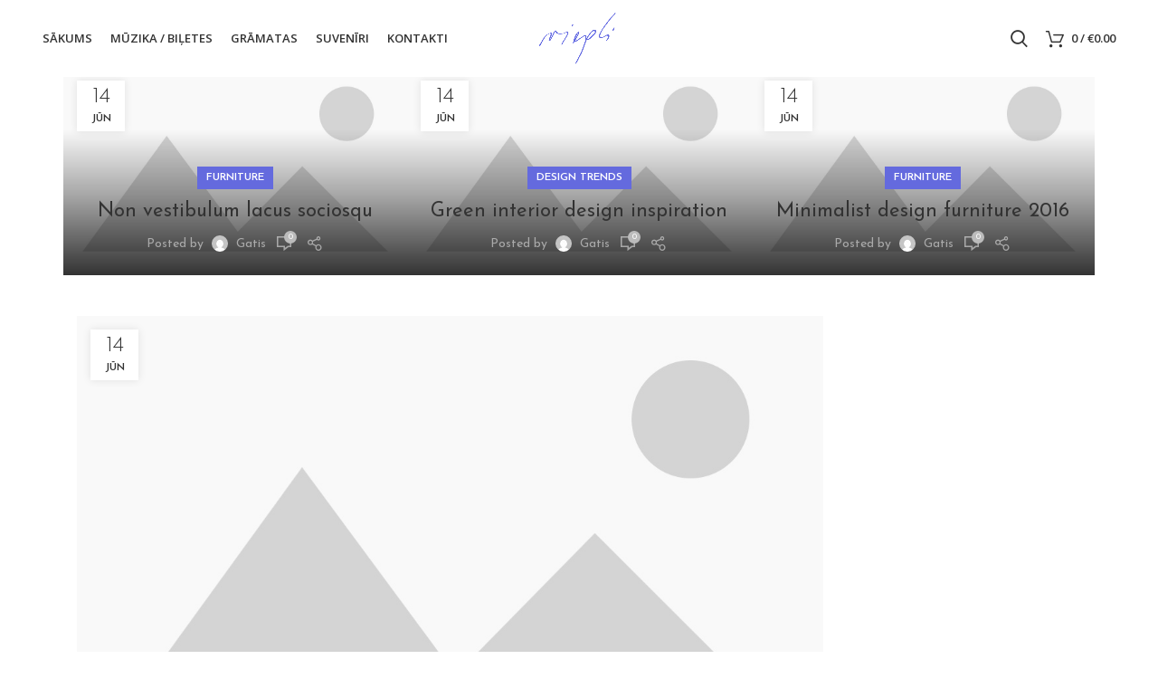

--- FILE ---
content_type: text/html; charset=UTF-8
request_url: https://eveikals.fondsviegli.lv/home-magazine/
body_size: 165443
content:
<!DOCTYPE html>
<html lang="lv-LV">
<head>
	<meta charset="UTF-8">
	<link rel="profile" href="https://gmpg.org/xfn/11">
	<link rel="pingback" href="https://eveikals.fondsviegli.lv/xmlrpc.php">

			<script>window.MSInputMethodContext && document.documentMode && document.write('<script src="https://eveikals.fondsviegli.lv/wp-content/themes/woodmart/js/libs/ie11CustomProperties.min.js"><\/script>');</script>
		<meta name='robots' content='index, follow, max-image-preview:large, max-snippet:-1, max-video-preview:-1' />

	<!-- This site is optimized with the Yoast SEO plugin v24.0 - https://yoast.com/wordpress/plugins/seo/ -->
	<title>Home magazine - eveikals.fondsviegli.lv</title>
	<link rel="canonical" href="https://eveikals.fondsviegli.lv/home-magazine/" />
	<meta property="og:locale" content="lv_LV" />
	<meta property="og:type" content="article" />
	<meta property="og:title" content="Home magazine - eveikals.fondsviegli.lv" />
	<meta property="og:description" content="14 Jun Furniture Non vestibulum lacus sociosqu June 14, 2017 Posted by admin 0 comments Facebook Twitter Pinterest linkedin Telegram" />
	<meta property="og:url" content="https://eveikals.fondsviegli.lv/home-magazine/" />
	<meta property="og:site_name" content="eveikals.fondsviegli.lv" />
	<meta property="article:publisher" content="https://www.facebook.com/FondsViegli" />
	<meta property="og:image" content="http://dummy.xtemos.com/woodmart-elementor/demos/wp-content/uploads/sites/2/2017/06/wood-blog-placeholder.jpg" />
	<meta name="twitter:card" content="summary_large_image" />
	<meta name="twitter:label1" content="Est. reading time" />
	<meta name="twitter:data1" content="1 minūte" />
	<script type="application/ld+json" class="yoast-schema-graph">{"@context":"https://schema.org","@graph":[{"@type":"WebPage","@id":"https://eveikals.fondsviegli.lv/home-magazine/","url":"https://eveikals.fondsviegli.lv/home-magazine/","name":"Home magazine - eveikals.fondsviegli.lv","isPartOf":{"@id":"https://eveikals.fondsviegli.lv/#website"},"primaryImageOfPage":{"@id":"https://eveikals.fondsviegli.lv/home-magazine/#primaryimage"},"image":{"@id":"https://eveikals.fondsviegli.lv/home-magazine/#primaryimage"},"thumbnailUrl":"http://dummy.xtemos.com/woodmart-elementor/demos/wp-content/uploads/sites/2/2017/06/wood-blog-placeholder.jpg","datePublished":"2018-05-23T11:37:21+00:00","dateModified":"2018-05-23T11:37:21+00:00","breadcrumb":{"@id":"https://eveikals.fondsviegli.lv/home-magazine/#breadcrumb"},"inLanguage":"lv-LV","potentialAction":[{"@type":"ReadAction","target":["https://eveikals.fondsviegli.lv/home-magazine/"]}]},{"@type":"ImageObject","inLanguage":"lv-LV","@id":"https://eveikals.fondsviegli.lv/home-magazine/#primaryimage","url":"http://dummy.xtemos.com/woodmart-elementor/demos/wp-content/uploads/sites/2/2017/06/wood-blog-placeholder.jpg","contentUrl":"http://dummy.xtemos.com/woodmart-elementor/demos/wp-content/uploads/sites/2/2017/06/wood-blog-placeholder.jpg"},{"@type":"BreadcrumbList","@id":"https://eveikals.fondsviegli.lv/home-magazine/#breadcrumb","itemListElement":[{"@type":"ListItem","position":1,"name":"Home","item":"https://eveikals.fondsviegli.lv/"},{"@type":"ListItem","position":2,"name":"Home magazine"}]},{"@type":"WebSite","@id":"https://eveikals.fondsviegli.lv/#website","url":"https://eveikals.fondsviegli.lv/","name":"eveikals.fondsviegli.lv","description":"eveikals.fondsviegli.lv","publisher":{"@id":"https://eveikals.fondsviegli.lv/#organization"},"potentialAction":[{"@type":"SearchAction","target":{"@type":"EntryPoint","urlTemplate":"https://eveikals.fondsviegli.lv/?s={search_term_string}"},"query-input":{"@type":"PropertyValueSpecification","valueRequired":true,"valueName":"search_term_string"}}],"inLanguage":"lv-LV"},{"@type":"Organization","@id":"https://eveikals.fondsviegli.lv/#organization","name":"eveikals.fondsviegli.lv","url":"https://eveikals.fondsviegli.lv/","logo":{"@type":"ImageObject","inLanguage":"lv-LV","@id":"https://eveikals.fondsviegli.lv/#/schema/logo/image/","url":"https://eveikals.fondsviegli.lv/wp-content/uploads/2023/06/Viegli_logo_500.png","contentUrl":"https://eveikals.fondsviegli.lv/wp-content/uploads/2023/06/Viegli_logo_500.png","width":500,"height":346,"caption":"eveikals.fondsviegli.lv"},"image":{"@id":"https://eveikals.fondsviegli.lv/#/schema/logo/image/"},"sameAs":["https://www.facebook.com/FondsViegli"]}]}</script>
	<!-- / Yoast SEO plugin. -->


<link rel='dns-prefetch' href='//fonts.googleapis.com' />
<link rel="alternate" type="application/rss+xml" title="eveikals.fondsviegli.lv&raquo; Plūsma" href="https://eveikals.fondsviegli.lv/feed/" />
<link rel="alternate" type="application/rss+xml" title="Komentāru plūsma" href="https://eveikals.fondsviegli.lv/comments/feed/" />
<link rel="alternate" title="oEmbed (JSON)" type="application/json+oembed" href="https://eveikals.fondsviegli.lv/wp-json/oembed/1.0/embed?url=https%3A%2F%2Feveikals.fondsviegli.lv%2Fhome-magazine%2F" />
<link rel="alternate" title="oEmbed (XML)" type="text/xml+oembed" href="https://eveikals.fondsviegli.lv/wp-json/oembed/1.0/embed?url=https%3A%2F%2Feveikals.fondsviegli.lv%2Fhome-magazine%2F&#038;format=xml" />
<style id='wp-img-auto-sizes-contain-inline-css' type='text/css'>
img:is([sizes=auto i],[sizes^="auto," i]){contain-intrinsic-size:3000px 1500px}
/*# sourceURL=wp-img-auto-sizes-contain-inline-css */
</style>
<link rel='stylesheet' id='omnivalt-library-mapping-css' href='https://eveikals.fondsviegli.lv/wp-content/plugins/omniva-woocommerce/assets/css/terminal-mapping.css?ver=6.9' type='text/css' media='all' />
<link rel='stylesheet' id='omnivalt-library-leaflet-css' href='https://eveikals.fondsviegli.lv/wp-content/plugins/omniva-woocommerce/assets/css/leaflet.css?ver=6.9' type='text/css' media='all' />
<link rel='stylesheet' id='omnivalt-block-frontend-checkout-css' href='https://eveikals.fondsviegli.lv/wp-content/plugins/omniva-woocommerce/assets/blocks/terminal-selection-block/checkout/frontend.css?ver=1.0.0' type='text/css' media='all' />
<style id='classic-theme-styles-inline-css' type='text/css'>
/*! This file is auto-generated */
.wp-block-button__link{color:#fff;background-color:#32373c;border-radius:9999px;box-shadow:none;text-decoration:none;padding:calc(.667em + 2px) calc(1.333em + 2px);font-size:1.125em}.wp-block-file__button{background:#32373c;color:#fff;text-decoration:none}
/*# sourceURL=/wp-includes/css/classic-themes.min.css */
</style>
<link rel='stylesheet' id='rs-plugin-settings-css' href='https://eveikals.fondsviegli.lv/wp-content/plugins/revslider/public/assets/css/rs6.css?ver=6.4.6' type='text/css' media='all' />
<style id='rs-plugin-settings-inline-css' type='text/css'>
#rs-demo-id {}
/*# sourceURL=rs-plugin-settings-inline-css */
</style>
<style id='woocommerce-inline-inline-css' type='text/css'>
.woocommerce form .form-row .required { visibility: visible; }
/*# sourceURL=woocommerce-inline-inline-css */
</style>
<link rel='stylesheet' id='wppa_style-css' href='https://eveikals.fondsviegli.lv/wp-content/plugins/wp-photo-album-plus-xsaw-gu/wppa-style.css?ver=240906-70908' type='text/css' media='all' />
<style id='wppa_style-inline-css' type='text/css'>

.wppa-box {	border-style: solid; border-width:1px;border-radius:6px; -moz-border-radius:6px;margin-bottom:8px;background-color:#eeeeee;border-color:#cccccc; }
.wppa-mini-box { border-style: solid; border-width:1px;border-radius:2px;border-color:#cccccc; }
.wppa-cover-box {  }
.wppa-cover-text-frame {  }
.wppa-box-text {  }
.wppa-box-text, .wppa-box-text-nocolor { font-weight:normal; }
.wppa-thumb-text { font-weight:normal; }
.wppa-nav-text { font-weight:normal; }
.wppa-img { background-color:#eeeeee; }
.wppa-title { font-weight:bold; }
.wppa-fulldesc { font-weight:normal; }
.wppa-fulltitle { font-weight:normal; }
/*# sourceURL=wppa_style-inline-css */
</style>
<link rel='stylesheet' id='elementor-icons-css' href='https://eveikals.fondsviegli.lv/wp-content/plugins/elementor/assets/lib/eicons/css/elementor-icons.min.css?ver=5.32.0' type='text/css' media='all' />
<link rel='stylesheet' id='elementor-frontend-css' href='https://eveikals.fondsviegli.lv/wp-content/plugins/elementor/assets/css/frontend.min.css?ver=3.25.10' type='text/css' media='all' />
<link rel='stylesheet' id='swiper-css' href='https://eveikals.fondsviegli.lv/wp-content/plugins/elementor/assets/lib/swiper/v8/css/swiper.min.css?ver=8.4.5' type='text/css' media='all' />
<link rel='stylesheet' id='e-swiper-css' href='https://eveikals.fondsviegli.lv/wp-content/plugins/elementor/assets/css/conditionals/e-swiper.min.css?ver=3.25.10' type='text/css' media='all' />
<link rel='stylesheet' id='elementor-post-13-css' href='https://eveikals.fondsviegli.lv/wp-content/uploads/elementor/css/post-13.css?ver=1733383486' type='text/css' media='all' />
<link rel='stylesheet' id='elementor-post-1546-css' href='https://eveikals.fondsviegli.lv/wp-content/uploads/elementor/css/post-1546.css?ver=1733887019' type='text/css' media='all' />
<link rel='stylesheet' id='bootstrap-css' href='https://eveikals.fondsviegli.lv/wp-content/themes/woodmart/css/bootstrap.min.css?ver=7.0.4' type='text/css' media='all' />
<link rel='stylesheet' id='woodmart-style-css' href='https://eveikals.fondsviegli.lv/wp-content/themes/woodmart/css/parts/base.min.css?ver=7.0.4' type='text/css' media='all' />
<link rel='stylesheet' id='wd-widget-wd-recent-posts-css' href='https://eveikals.fondsviegli.lv/wp-content/themes/woodmart/css/parts/widget-wd-recent-posts.min.css?ver=7.0.4' type='text/css' media='all' />
<link rel='stylesheet' id='wd-widget-wd-layered-nav-css' href='https://eveikals.fondsviegli.lv/wp-content/themes/woodmart/css/parts/woo-widget-wd-layered-nav.min.css?ver=7.0.4' type='text/css' media='all' />
<link rel='stylesheet' id='wd-woo-mod-swatches-base-css' href='https://eveikals.fondsviegli.lv/wp-content/themes/woodmart/css/parts/woo-mod-swatches-base.min.css?ver=7.0.4' type='text/css' media='all' />
<link rel='stylesheet' id='wd-woo-mod-swatches-filter-css' href='https://eveikals.fondsviegli.lv/wp-content/themes/woodmart/css/parts/woo-mod-swatches-filter.min.css?ver=7.0.4' type='text/css' media='all' />
<link rel='stylesheet' id='wd-widget-product-cat-css' href='https://eveikals.fondsviegli.lv/wp-content/themes/woodmart/css/parts/woo-widget-product-cat.min.css?ver=7.0.4' type='text/css' media='all' />
<link rel='stylesheet' id='wd-widget-product-list-css' href='https://eveikals.fondsviegli.lv/wp-content/themes/woodmart/css/parts/woo-widget-product-list.min.css?ver=7.0.4' type='text/css' media='all' />
<link rel='stylesheet' id='wd-widget-slider-price-filter-css' href='https://eveikals.fondsviegli.lv/wp-content/themes/woodmart/css/parts/woo-widget-slider-price-filter.min.css?ver=7.0.4' type='text/css' media='all' />
<link rel='stylesheet' id='wd-wp-gutenberg-css' href='https://eveikals.fondsviegli.lv/wp-content/themes/woodmart/css/parts/wp-gutenberg.min.css?ver=7.0.4' type='text/css' media='all' />
<link rel='stylesheet' id='wd-wpcf7-css' href='https://eveikals.fondsviegli.lv/wp-content/themes/woodmart/css/parts/int-wpcf7.min.css?ver=7.0.4' type='text/css' media='all' />
<link rel='stylesheet' id='wd-mc4wp-css' href='https://eveikals.fondsviegli.lv/wp-content/themes/woodmart/css/parts/int-mc4wp.min.css?ver=7.0.4' type='text/css' media='all' />
<link rel='stylesheet' id='wd-revolution-slider-css' href='https://eveikals.fondsviegli.lv/wp-content/themes/woodmart/css/parts/int-rev-slider.min.css?ver=7.0.4' type='text/css' media='all' />
<link rel='stylesheet' id='wd-base-deprecated-css' href='https://eveikals.fondsviegli.lv/wp-content/themes/woodmart/css/parts/base-deprecated.min.css?ver=7.0.4' type='text/css' media='all' />
<link rel='stylesheet' id='wd-elementor-base-css' href='https://eveikals.fondsviegli.lv/wp-content/themes/woodmart/css/parts/int-elem-base.min.css?ver=7.0.4' type='text/css' media='all' />
<link rel='stylesheet' id='wd-notices-fixed-css' href='https://eveikals.fondsviegli.lv/wp-content/themes/woodmart/css/parts/woo-opt-sticky-notices.min.css?ver=7.0.4' type='text/css' media='all' />
<link rel='stylesheet' id='wd-woocommerce-base-css' href='https://eveikals.fondsviegli.lv/wp-content/themes/woodmart/css/parts/woocommerce-base.min.css?ver=7.0.4' type='text/css' media='all' />
<link rel='stylesheet' id='wd-mod-star-rating-css' href='https://eveikals.fondsviegli.lv/wp-content/themes/woodmart/css/parts/mod-star-rating.min.css?ver=7.0.4' type='text/css' media='all' />
<link rel='stylesheet' id='wd-woo-el-track-order-css' href='https://eveikals.fondsviegli.lv/wp-content/themes/woodmart/css/parts/woo-el-track-order.min.css?ver=7.0.4' type='text/css' media='all' />
<link rel='stylesheet' id='wd-woo-gutenberg-css' href='https://eveikals.fondsviegli.lv/wp-content/themes/woodmart/css/parts/woo-gutenberg.min.css?ver=7.0.4' type='text/css' media='all' />
<link rel='stylesheet' id='wd-opt-form-underline-css' href='https://eveikals.fondsviegli.lv/wp-content/themes/woodmart/css/parts/opt-form-underline.min.css?ver=7.0.4' type='text/css' media='all' />
<link rel='stylesheet' id='wd-header-base-css' href='https://eveikals.fondsviegli.lv/wp-content/themes/woodmart/css/parts/header-base.min.css?ver=7.0.4' type='text/css' media='all' />
<link rel='stylesheet' id='wd-mod-tools-css' href='https://eveikals.fondsviegli.lv/wp-content/themes/woodmart/css/parts/mod-tools.min.css?ver=7.0.4' type='text/css' media='all' />
<link rel='stylesheet' id='wd-header-search-css' href='https://eveikals.fondsviegli.lv/wp-content/themes/woodmart/css/parts/header-el-search.min.css?ver=7.0.4' type='text/css' media='all' />
<link rel='stylesheet' id='wd-header-cart-side-css' href='https://eveikals.fondsviegli.lv/wp-content/themes/woodmart/css/parts/header-el-cart-side.min.css?ver=7.0.4' type='text/css' media='all' />
<link rel='stylesheet' id='wd-header-cart-css' href='https://eveikals.fondsviegli.lv/wp-content/themes/woodmart/css/parts/header-el-cart.min.css?ver=7.0.4' type='text/css' media='all' />
<link rel='stylesheet' id='wd-widget-shopping-cart-css' href='https://eveikals.fondsviegli.lv/wp-content/themes/woodmart/css/parts/woo-widget-shopping-cart.min.css?ver=7.0.4' type='text/css' media='all' />
<link rel='stylesheet' id='wd-blog-base-css' href='https://eveikals.fondsviegli.lv/wp-content/themes/woodmart/css/parts/blog-base.min.css?ver=7.0.4' type='text/css' media='all' />
<link rel='stylesheet' id='wd-blog-loop-base-old-css' href='https://eveikals.fondsviegli.lv/wp-content/themes/woodmart/css/parts/blog-loop-base-old.min.css?ver=7.0.4' type='text/css' media='all' />
<link rel='stylesheet' id='wd-blog-loop-design-mask-css' href='https://eveikals.fondsviegli.lv/wp-content/themes/woodmart/css/parts/blog-loop-design-mask.min.css?ver=7.0.4' type='text/css' media='all' />
<link rel='stylesheet' id='wd-owl-carousel-css' href='https://eveikals.fondsviegli.lv/wp-content/themes/woodmart/css/parts/lib-owl-carousel.min.css?ver=7.0.4' type='text/css' media='all' />
<link rel='stylesheet' id='wd-social-icons-css' href='https://eveikals.fondsviegli.lv/wp-content/themes/woodmart/css/parts/el-social-icons.min.css?ver=7.0.4' type='text/css' media='all' />
<link rel='stylesheet' id='wd-blog-loop-design-default-css' href='https://eveikals.fondsviegli.lv/wp-content/themes/woodmart/css/parts/blog-loop-design-default.min.css?ver=7.0.4' type='text/css' media='all' />
<link rel='stylesheet' id='wd-banner-css' href='https://eveikals.fondsviegli.lv/wp-content/themes/woodmart/css/parts/el-banner.min.css?ver=7.0.4' type='text/css' media='all' />
<link rel='stylesheet' id='wd-blog-loop-design-masonry-css' href='https://eveikals.fondsviegli.lv/wp-content/themes/woodmart/css/parts/blog-loop-design-masonry.min.css?ver=7.0.4' type='text/css' media='all' />
<link rel='stylesheet' id='wd-footer-base-css' href='https://eveikals.fondsviegli.lv/wp-content/themes/woodmart/css/parts/footer-base.min.css?ver=7.0.4' type='text/css' media='all' />
<link rel='stylesheet' id='wd-scroll-top-css' href='https://eveikals.fondsviegli.lv/wp-content/themes/woodmart/css/parts/opt-scrolltotop.min.css?ver=7.0.4' type='text/css' media='all' />
<link rel='stylesheet' id='wd-wd-search-results-css' href='https://eveikals.fondsviegli.lv/wp-content/themes/woodmart/css/parts/wd-search-results.min.css?ver=7.0.4' type='text/css' media='all' />
<link rel='stylesheet' id='wd-header-search-fullscreen-css' href='https://eveikals.fondsviegli.lv/wp-content/themes/woodmart/css/parts/header-el-search-fullscreen-general.min.css?ver=7.0.4' type='text/css' media='all' />
<link rel='stylesheet' id='wd-header-search-fullscreen-1-css' href='https://eveikals.fondsviegli.lv/wp-content/themes/woodmart/css/parts/header-el-search-fullscreen-1.min.css?ver=7.0.4' type='text/css' media='all' />
<link rel='stylesheet' id='wd-wd-search-form-css' href='https://eveikals.fondsviegli.lv/wp-content/themes/woodmart/css/parts/wd-search-form.min.css?ver=7.0.4' type='text/css' media='all' />
<link rel='stylesheet' id='xts-style-header_333231-css' href='https://eveikals.fondsviegli.lv/wp-content/uploads/2023/06/xts-header_333231-1686920207.css?ver=7.0.4' type='text/css' media='all' />
<link rel='stylesheet' id='xts-style-theme_settings_default-css' href='https://eveikals.fondsviegli.lv/wp-content/uploads/2024/01/xts-theme_settings_default-1706171611.css?ver=7.0.4' type='text/css' media='all' />
<link rel='stylesheet' id='xts-google-fonts-css' href='https://fonts.googleapis.com/css?family=Josefin+Sans%3A400%2C600%2C300%7CLato%3A400%2C700%7COpen+Sans%3A400%2C600&#038;ver=7.0.4' type='text/css' media='all' />
<link rel='stylesheet' id='google-fonts-1-css' href='https://fonts.googleapis.com/css?family=Roboto%3A100%2C100italic%2C200%2C200italic%2C300%2C300italic%2C400%2C400italic%2C500%2C500italic%2C600%2C600italic%2C700%2C700italic%2C800%2C800italic%2C900%2C900italic%7CRoboto+Slab%3A100%2C100italic%2C200%2C200italic%2C300%2C300italic%2C400%2C400italic%2C500%2C500italic%2C600%2C600italic%2C700%2C700italic%2C800%2C800italic%2C900%2C900italic&#038;display=auto&#038;ver=6.9' type='text/css' media='all' />
<link rel="preconnect" href="https://fonts.gstatic.com/" crossorigin><script type="text/javascript" src="https://eveikals.fondsviegli.lv/wp-includes/js/dist/hooks.min.js?ver=dd5603f07f9220ed27f1" id="wp-hooks-js"></script>
<script type="text/javascript" src="https://eveikals.fondsviegli.lv/wp-includes/js/dist/i18n.min.js?ver=c26c3dc7bed366793375" id="wp-i18n-js"></script>
<script type="text/javascript" id="wp-i18n-js-after">
/* <![CDATA[ */
wp.i18n.setLocaleData( { 'text direction\u0004ltr': [ 'ltr' ] } );
//# sourceURL=wp-i18n-js-after
/* ]]> */
</script>
<script type="text/javascript" src="https://eveikals.fondsviegli.lv/wp-content/plugins/wp-photo-album-plus-xsaw-gu/js/wppa-decls.js?ver=240906-70908" id="wppa-decls-js"></script>
<script type="text/javascript" src="https://eveikals.fondsviegli.lv/wp-includes/js/jquery/jquery.min.js?ver=3.7.1" id="jquery-core-js"></script>
<script type="text/javascript" src="https://eveikals.fondsviegli.lv/wp-includes/js/jquery/jquery-migrate.min.js?ver=3.4.1" id="jquery-migrate-js"></script>
<script type="text/javascript" src="https://eveikals.fondsviegli.lv/wp-includes/js/jquery/jquery.form.min.js?ver=4.3.0" id="jquery-form-js"></script>
<script type="text/javascript" src="https://eveikals.fondsviegli.lv/wp-includes/js/imagesloaded.min.js?ver=5.0.0" id="imagesloaded-js"></script>
<script type="text/javascript" src="https://eveikals.fondsviegli.lv/wp-includes/js/masonry.min.js?ver=4.2.2" id="masonry-js"></script>
<script type="text/javascript" src="https://eveikals.fondsviegli.lv/wp-includes/js/jquery/jquery.masonry.min.js?ver=3.1.2b" id="jquery-masonry-js"></script>
<script type="text/javascript" src="https://eveikals.fondsviegli.lv/wp-includes/js/jquery/ui/core.min.js?ver=1.13.3" id="jquery-ui-core-js"></script>
<script type="text/javascript" src="https://eveikals.fondsviegli.lv/wp-includes/js/jquery/ui/mouse.min.js?ver=1.13.3" id="jquery-ui-mouse-js"></script>
<script type="text/javascript" src="https://eveikals.fondsviegli.lv/wp-includes/js/jquery/ui/resizable.min.js?ver=1.13.3" id="jquery-ui-resizable-js"></script>
<script type="text/javascript" src="https://eveikals.fondsviegli.lv/wp-includes/js/jquery/ui/draggable.min.js?ver=1.13.3" id="jquery-ui-draggable-js"></script>
<script type="text/javascript" src="https://eveikals.fondsviegli.lv/wp-includes/js/jquery/ui/controlgroup.min.js?ver=1.13.3" id="jquery-ui-controlgroup-js"></script>
<script type="text/javascript" src="https://eveikals.fondsviegli.lv/wp-includes/js/jquery/ui/checkboxradio.min.js?ver=1.13.3" id="jquery-ui-checkboxradio-js"></script>
<script type="text/javascript" src="https://eveikals.fondsviegli.lv/wp-includes/js/jquery/ui/button.min.js?ver=1.13.3" id="jquery-ui-button-js"></script>
<script type="text/javascript" src="https://eveikals.fondsviegli.lv/wp-includes/js/jquery/ui/dialog.min.js?ver=1.13.3" id="jquery-ui-dialog-js"></script>
<script type="text/javascript" id="wppa-all-js-extra">
/* <![CDATA[ */
var wppaObj = {"restUrl":"https://eveikals.fondsviegli.lv/wp-json/","restNonce":"14d2679142"};
//# sourceURL=wppa-all-js-extra
/* ]]> */
</script>
<script type="text/javascript" src="https://eveikals.fondsviegli.lv/wp-content/plugins/wp-photo-album-plus-xsaw-gu/js/wppa-all.js?ver=240906-70908" id="wppa-all-js"></script>
<script type="text/javascript" src="https://eveikals.fondsviegli.lv/wp-content/plugins/wp-photo-album-plus-xsaw-gu/vendor/jquery-easing/jquery.easing.min.js?ver=8.8.03.003" id="nicescrollr-easing-min-js-js"></script>
<script type="text/javascript" src="https://eveikals.fondsviegli.lv/wp-content/plugins/revslider/public/assets/js/rbtools.min.js?ver=6.4.4" id="tp-tools-js"></script>
<script type="text/javascript" src="https://eveikals.fondsviegli.lv/wp-content/plugins/revslider/public/assets/js/rs6.min.js?ver=6.4.6" id="revmin-js"></script>
<script type="text/javascript" src="https://eveikals.fondsviegli.lv/wp-content/plugins/woocommerce/assets/js/jquery-blockui/jquery.blockUI.min.js?ver=2.7.0-wc.9.4.4" id="jquery-blockui-js" defer="defer" data-wp-strategy="defer"></script>
<script type="text/javascript" id="wc-add-to-cart-js-extra">
/* <![CDATA[ */
var wc_add_to_cart_params = {"ajax_url":"/wp-admin/admin-ajax.php","wc_ajax_url":"/?wc-ajax=%%endpoint%%","i18n_view_cart":"Apskat\u012bt grozu","cart_url":"https://eveikals.fondsviegli.lv/cart/","is_cart":"","cart_redirect_after_add":"no"};
//# sourceURL=wc-add-to-cart-js-extra
/* ]]> */
</script>
<script type="text/javascript" src="https://eveikals.fondsviegli.lv/wp-content/plugins/woocommerce/assets/js/frontend/add-to-cart.min.js?ver=9.4.4" id="wc-add-to-cart-js" defer="defer" data-wp-strategy="defer"></script>
<script type="text/javascript" src="https://eveikals.fondsviegli.lv/wp-content/plugins/woocommerce/assets/js/js-cookie/js.cookie.min.js?ver=2.1.4-wc.9.4.4" id="js-cookie-js" defer="defer" data-wp-strategy="defer"></script>
<script type="text/javascript" id="woocommerce-js-extra">
/* <![CDATA[ */
var woocommerce_params = {"ajax_url":"/wp-admin/admin-ajax.php","wc_ajax_url":"/?wc-ajax=%%endpoint%%"};
//# sourceURL=woocommerce-js-extra
/* ]]> */
</script>
<script type="text/javascript" src="https://eveikals.fondsviegli.lv/wp-content/plugins/woocommerce/assets/js/frontend/woocommerce.min.js?ver=9.4.4" id="woocommerce-js" defer="defer" data-wp-strategy="defer"></script>
<script type="text/javascript" src="https://eveikals.fondsviegli.lv/wp-content/themes/woodmart/js/libs/device.min.js?ver=7.0.4" id="wd-device-library-js"></script>
<link rel="https://api.w.org/" href="https://eveikals.fondsviegli.lv/wp-json/" /><link rel="alternate" title="JSON" type="application/json" href="https://eveikals.fondsviegli.lv/wp-json/wp/v2/pages/1546" /><link rel="EditURI" type="application/rsd+xml" title="RSD" href="https://eveikals.fondsviegli.lv/xmlrpc.php?rsd" />
<meta name="generator" content="WordPress 6.9" />
<meta name="generator" content="WooCommerce 9.4.4" />
<link rel='shortlink' href='https://eveikals.fondsviegli.lv/?p=1546' />
					<meta name="viewport" content="width=device-width, initial-scale=1.0, maximum-scale=1.0, user-scalable=no">
										<noscript><style>.woocommerce-product-gallery{ opacity: 1 !important; }</style></noscript>
	<meta name="generator" content="Elementor 3.25.10; features: additional_custom_breakpoints, e_optimized_control_loading; settings: css_print_method-external, google_font-enabled, font_display-auto">
			<style>
				.e-con.e-parent:nth-of-type(n+4):not(.e-lazyloaded):not(.e-no-lazyload),
				.e-con.e-parent:nth-of-type(n+4):not(.e-lazyloaded):not(.e-no-lazyload) * {
					background-image: none !important;
				}
				@media screen and (max-height: 1024px) {
					.e-con.e-parent:nth-of-type(n+3):not(.e-lazyloaded):not(.e-no-lazyload),
					.e-con.e-parent:nth-of-type(n+3):not(.e-lazyloaded):not(.e-no-lazyload) * {
						background-image: none !important;
					}
				}
				@media screen and (max-height: 640px) {
					.e-con.e-parent:nth-of-type(n+2):not(.e-lazyloaded):not(.e-no-lazyload),
					.e-con.e-parent:nth-of-type(n+2):not(.e-lazyloaded):not(.e-no-lazyload) * {
						background-image: none !important;
					}
				}
			</style>
			<meta name="generator" content="Powered by Slider Revolution 6.4.6 - responsive, Mobile-Friendly Slider Plugin for WordPress with comfortable drag and drop interface." />
<style class='wp-fonts-local' type='text/css'>
@font-face{font-family:Inter;font-style:normal;font-weight:300 900;font-display:fallback;src:url('https://eveikals.fondsviegli.lv/wp-content/plugins/woocommerce/assets/fonts/Inter-VariableFont_slnt,wght.woff2') format('woff2');font-stretch:normal;}
@font-face{font-family:Cardo;font-style:normal;font-weight:400;font-display:fallback;src:url('https://eveikals.fondsviegli.lv/wp-content/plugins/woocommerce/assets/fonts/cardo_normal_400.woff2') format('woff2');}
</style>
<script type="text/javascript">function setREVStartSize(e){
			//window.requestAnimationFrame(function() {				 
				window.RSIW = window.RSIW===undefined ? window.innerWidth : window.RSIW;	
				window.RSIH = window.RSIH===undefined ? window.innerHeight : window.RSIH;	
				try {								
					var pw = document.getElementById(e.c).parentNode.offsetWidth,
						newh;
					pw = pw===0 || isNaN(pw) ? window.RSIW : pw;
					e.tabw = e.tabw===undefined ? 0 : parseInt(e.tabw);
					e.thumbw = e.thumbw===undefined ? 0 : parseInt(e.thumbw);
					e.tabh = e.tabh===undefined ? 0 : parseInt(e.tabh);
					e.thumbh = e.thumbh===undefined ? 0 : parseInt(e.thumbh);
					e.tabhide = e.tabhide===undefined ? 0 : parseInt(e.tabhide);
					e.thumbhide = e.thumbhide===undefined ? 0 : parseInt(e.thumbhide);
					e.mh = e.mh===undefined || e.mh=="" || e.mh==="auto" ? 0 : parseInt(e.mh,0);		
					if(e.layout==="fullscreen" || e.l==="fullscreen") 						
						newh = Math.max(e.mh,window.RSIH);					
					else{					
						e.gw = Array.isArray(e.gw) ? e.gw : [e.gw];
						for (var i in e.rl) if (e.gw[i]===undefined || e.gw[i]===0) e.gw[i] = e.gw[i-1];					
						e.gh = e.el===undefined || e.el==="" || (Array.isArray(e.el) && e.el.length==0)? e.gh : e.el;
						e.gh = Array.isArray(e.gh) ? e.gh : [e.gh];
						for (var i in e.rl) if (e.gh[i]===undefined || e.gh[i]===0) e.gh[i] = e.gh[i-1];
											
						var nl = new Array(e.rl.length),
							ix = 0,						
							sl;					
						e.tabw = e.tabhide>=pw ? 0 : e.tabw;
						e.thumbw = e.thumbhide>=pw ? 0 : e.thumbw;
						e.tabh = e.tabhide>=pw ? 0 : e.tabh;
						e.thumbh = e.thumbhide>=pw ? 0 : e.thumbh;					
						for (var i in e.rl) nl[i] = e.rl[i]<window.RSIW ? 0 : e.rl[i];
						sl = nl[0];									
						for (var i in nl) if (sl>nl[i] && nl[i]>0) { sl = nl[i]; ix=i;}															
						var m = pw>(e.gw[ix]+e.tabw+e.thumbw) ? 1 : (pw-(e.tabw+e.thumbw)) / (e.gw[ix]);					
						newh =  (e.gh[ix] * m) + (e.tabh + e.thumbh);
					}				
					if(window.rs_init_css===undefined) window.rs_init_css = document.head.appendChild(document.createElement("style"));					
					document.getElementById(e.c).height = newh+"px";
					window.rs_init_css.innerHTML += "#"+e.c+"_wrapper { height: "+newh+"px }";				
				} catch(e){
					console.log("Failure at Presize of Slider:" + e)
				}					   
			//});
		  };</script>
<style>
		
		</style><link rel='stylesheet' id='wc-blocks-style-css' href='https://eveikals.fondsviegli.lv/wp-content/plugins/woocommerce/assets/client/blocks/wc-blocks.css?ver=wc-9.4.4' type='text/css' media='all' />
<style id='global-styles-inline-css' type='text/css'>
:root{--wp--preset--aspect-ratio--square: 1;--wp--preset--aspect-ratio--4-3: 4/3;--wp--preset--aspect-ratio--3-4: 3/4;--wp--preset--aspect-ratio--3-2: 3/2;--wp--preset--aspect-ratio--2-3: 2/3;--wp--preset--aspect-ratio--16-9: 16/9;--wp--preset--aspect-ratio--9-16: 9/16;--wp--preset--color--black: #000000;--wp--preset--color--cyan-bluish-gray: #abb8c3;--wp--preset--color--white: #ffffff;--wp--preset--color--pale-pink: #f78da7;--wp--preset--color--vivid-red: #cf2e2e;--wp--preset--color--luminous-vivid-orange: #ff6900;--wp--preset--color--luminous-vivid-amber: #fcb900;--wp--preset--color--light-green-cyan: #7bdcb5;--wp--preset--color--vivid-green-cyan: #00d084;--wp--preset--color--pale-cyan-blue: #8ed1fc;--wp--preset--color--vivid-cyan-blue: #0693e3;--wp--preset--color--vivid-purple: #9b51e0;--wp--preset--gradient--vivid-cyan-blue-to-vivid-purple: linear-gradient(135deg,rgb(6,147,227) 0%,rgb(155,81,224) 100%);--wp--preset--gradient--light-green-cyan-to-vivid-green-cyan: linear-gradient(135deg,rgb(122,220,180) 0%,rgb(0,208,130) 100%);--wp--preset--gradient--luminous-vivid-amber-to-luminous-vivid-orange: linear-gradient(135deg,rgb(252,185,0) 0%,rgb(255,105,0) 100%);--wp--preset--gradient--luminous-vivid-orange-to-vivid-red: linear-gradient(135deg,rgb(255,105,0) 0%,rgb(207,46,46) 100%);--wp--preset--gradient--very-light-gray-to-cyan-bluish-gray: linear-gradient(135deg,rgb(238,238,238) 0%,rgb(169,184,195) 100%);--wp--preset--gradient--cool-to-warm-spectrum: linear-gradient(135deg,rgb(74,234,220) 0%,rgb(151,120,209) 20%,rgb(207,42,186) 40%,rgb(238,44,130) 60%,rgb(251,105,98) 80%,rgb(254,248,76) 100%);--wp--preset--gradient--blush-light-purple: linear-gradient(135deg,rgb(255,206,236) 0%,rgb(152,150,240) 100%);--wp--preset--gradient--blush-bordeaux: linear-gradient(135deg,rgb(254,205,165) 0%,rgb(254,45,45) 50%,rgb(107,0,62) 100%);--wp--preset--gradient--luminous-dusk: linear-gradient(135deg,rgb(255,203,112) 0%,rgb(199,81,192) 50%,rgb(65,88,208) 100%);--wp--preset--gradient--pale-ocean: linear-gradient(135deg,rgb(255,245,203) 0%,rgb(182,227,212) 50%,rgb(51,167,181) 100%);--wp--preset--gradient--electric-grass: linear-gradient(135deg,rgb(202,248,128) 0%,rgb(113,206,126) 100%);--wp--preset--gradient--midnight: linear-gradient(135deg,rgb(2,3,129) 0%,rgb(40,116,252) 100%);--wp--preset--font-size--small: 13px;--wp--preset--font-size--medium: 20px;--wp--preset--font-size--large: 36px;--wp--preset--font-size--x-large: 42px;--wp--preset--font-family--inter: "Inter", sans-serif;--wp--preset--font-family--cardo: Cardo;--wp--preset--spacing--20: 0.44rem;--wp--preset--spacing--30: 0.67rem;--wp--preset--spacing--40: 1rem;--wp--preset--spacing--50: 1.5rem;--wp--preset--spacing--60: 2.25rem;--wp--preset--spacing--70: 3.38rem;--wp--preset--spacing--80: 5.06rem;--wp--preset--shadow--natural: 6px 6px 9px rgba(0, 0, 0, 0.2);--wp--preset--shadow--deep: 12px 12px 50px rgba(0, 0, 0, 0.4);--wp--preset--shadow--sharp: 6px 6px 0px rgba(0, 0, 0, 0.2);--wp--preset--shadow--outlined: 6px 6px 0px -3px rgb(255, 255, 255), 6px 6px rgb(0, 0, 0);--wp--preset--shadow--crisp: 6px 6px 0px rgb(0, 0, 0);}:where(.is-layout-flex){gap: 0.5em;}:where(.is-layout-grid){gap: 0.5em;}body .is-layout-flex{display: flex;}.is-layout-flex{flex-wrap: wrap;align-items: center;}.is-layout-flex > :is(*, div){margin: 0;}body .is-layout-grid{display: grid;}.is-layout-grid > :is(*, div){margin: 0;}:where(.wp-block-columns.is-layout-flex){gap: 2em;}:where(.wp-block-columns.is-layout-grid){gap: 2em;}:where(.wp-block-post-template.is-layout-flex){gap: 1.25em;}:where(.wp-block-post-template.is-layout-grid){gap: 1.25em;}.has-black-color{color: var(--wp--preset--color--black) !important;}.has-cyan-bluish-gray-color{color: var(--wp--preset--color--cyan-bluish-gray) !important;}.has-white-color{color: var(--wp--preset--color--white) !important;}.has-pale-pink-color{color: var(--wp--preset--color--pale-pink) !important;}.has-vivid-red-color{color: var(--wp--preset--color--vivid-red) !important;}.has-luminous-vivid-orange-color{color: var(--wp--preset--color--luminous-vivid-orange) !important;}.has-luminous-vivid-amber-color{color: var(--wp--preset--color--luminous-vivid-amber) !important;}.has-light-green-cyan-color{color: var(--wp--preset--color--light-green-cyan) !important;}.has-vivid-green-cyan-color{color: var(--wp--preset--color--vivid-green-cyan) !important;}.has-pale-cyan-blue-color{color: var(--wp--preset--color--pale-cyan-blue) !important;}.has-vivid-cyan-blue-color{color: var(--wp--preset--color--vivid-cyan-blue) !important;}.has-vivid-purple-color{color: var(--wp--preset--color--vivid-purple) !important;}.has-black-background-color{background-color: var(--wp--preset--color--black) !important;}.has-cyan-bluish-gray-background-color{background-color: var(--wp--preset--color--cyan-bluish-gray) !important;}.has-white-background-color{background-color: var(--wp--preset--color--white) !important;}.has-pale-pink-background-color{background-color: var(--wp--preset--color--pale-pink) !important;}.has-vivid-red-background-color{background-color: var(--wp--preset--color--vivid-red) !important;}.has-luminous-vivid-orange-background-color{background-color: var(--wp--preset--color--luminous-vivid-orange) !important;}.has-luminous-vivid-amber-background-color{background-color: var(--wp--preset--color--luminous-vivid-amber) !important;}.has-light-green-cyan-background-color{background-color: var(--wp--preset--color--light-green-cyan) !important;}.has-vivid-green-cyan-background-color{background-color: var(--wp--preset--color--vivid-green-cyan) !important;}.has-pale-cyan-blue-background-color{background-color: var(--wp--preset--color--pale-cyan-blue) !important;}.has-vivid-cyan-blue-background-color{background-color: var(--wp--preset--color--vivid-cyan-blue) !important;}.has-vivid-purple-background-color{background-color: var(--wp--preset--color--vivid-purple) !important;}.has-black-border-color{border-color: var(--wp--preset--color--black) !important;}.has-cyan-bluish-gray-border-color{border-color: var(--wp--preset--color--cyan-bluish-gray) !important;}.has-white-border-color{border-color: var(--wp--preset--color--white) !important;}.has-pale-pink-border-color{border-color: var(--wp--preset--color--pale-pink) !important;}.has-vivid-red-border-color{border-color: var(--wp--preset--color--vivid-red) !important;}.has-luminous-vivid-orange-border-color{border-color: var(--wp--preset--color--luminous-vivid-orange) !important;}.has-luminous-vivid-amber-border-color{border-color: var(--wp--preset--color--luminous-vivid-amber) !important;}.has-light-green-cyan-border-color{border-color: var(--wp--preset--color--light-green-cyan) !important;}.has-vivid-green-cyan-border-color{border-color: var(--wp--preset--color--vivid-green-cyan) !important;}.has-pale-cyan-blue-border-color{border-color: var(--wp--preset--color--pale-cyan-blue) !important;}.has-vivid-cyan-blue-border-color{border-color: var(--wp--preset--color--vivid-cyan-blue) !important;}.has-vivid-purple-border-color{border-color: var(--wp--preset--color--vivid-purple) !important;}.has-vivid-cyan-blue-to-vivid-purple-gradient-background{background: var(--wp--preset--gradient--vivid-cyan-blue-to-vivid-purple) !important;}.has-light-green-cyan-to-vivid-green-cyan-gradient-background{background: var(--wp--preset--gradient--light-green-cyan-to-vivid-green-cyan) !important;}.has-luminous-vivid-amber-to-luminous-vivid-orange-gradient-background{background: var(--wp--preset--gradient--luminous-vivid-amber-to-luminous-vivid-orange) !important;}.has-luminous-vivid-orange-to-vivid-red-gradient-background{background: var(--wp--preset--gradient--luminous-vivid-orange-to-vivid-red) !important;}.has-very-light-gray-to-cyan-bluish-gray-gradient-background{background: var(--wp--preset--gradient--very-light-gray-to-cyan-bluish-gray) !important;}.has-cool-to-warm-spectrum-gradient-background{background: var(--wp--preset--gradient--cool-to-warm-spectrum) !important;}.has-blush-light-purple-gradient-background{background: var(--wp--preset--gradient--blush-light-purple) !important;}.has-blush-bordeaux-gradient-background{background: var(--wp--preset--gradient--blush-bordeaux) !important;}.has-luminous-dusk-gradient-background{background: var(--wp--preset--gradient--luminous-dusk) !important;}.has-pale-ocean-gradient-background{background: var(--wp--preset--gradient--pale-ocean) !important;}.has-electric-grass-gradient-background{background: var(--wp--preset--gradient--electric-grass) !important;}.has-midnight-gradient-background{background: var(--wp--preset--gradient--midnight) !important;}.has-small-font-size{font-size: var(--wp--preset--font-size--small) !important;}.has-medium-font-size{font-size: var(--wp--preset--font-size--medium) !important;}.has-large-font-size{font-size: var(--wp--preset--font-size--large) !important;}.has-x-large-font-size{font-size: var(--wp--preset--font-size--x-large) !important;}
/*# sourceURL=global-styles-inline-css */
</style>
<link rel='stylesheet' id='widget-image-css' href='https://eveikals.fondsviegli.lv/wp-content/plugins/elementor/assets/css/widget-image.min.css?ver=3.25.10' type='text/css' media='all' />
</head>

<body class="wp-singular page-template-default page page-id-1546 wp-theme-woodmart theme-woodmart woocommerce-no-js wrapper-full-width form-style-underlined  form-border-width-2 categories-accordion-on woodmart-ajax-shop-on offcanvas-sidebar-mobile offcanvas-sidebar-tablet notifications-sticky elementor-default elementor-kit-13 elementor-page elementor-page-1546">
			<script type="text/javascript" id="wd-flicker-fix">// Flicker fix.</script>	
	
	<div class="website-wrapper">
									<header class="whb-header whb-header_333231 whb-full-width whb-sticky-shadow whb-scroll-stick whb-sticky-real">
					<div class="whb-main-header">
	
<div class="whb-row whb-general-header whb-sticky-row whb-without-bg whb-without-border whb-color-dark whb-flex-equal-sides">
	<div class="container">
		<div class="whb-flex-row whb-general-header-inner">
			<div class="whb-column whb-col-left whb-visible-lg">
	<div class="wd-header-nav wd-header-main-nav text-left wd-design-1 navigation-style-underline" role="navigation" aria-label="Main navigation">
	<ul id="menu-main-menu" class="menu wd-nav wd-nav-main wd-style-underline wd-gap-s"><li id="menu-item-9479" class="menu-item menu-item-type-post_type menu-item-object-page menu-item-home menu-item-9479 item-level-0 menu-item-design-default menu-simple-dropdown wd-event-hover" ><a href="https://eveikals.fondsviegli.lv/" class="woodmart-nav-link"><span class="nav-link-text">Sākums</span></a></li>
<li id="menu-item-9164" class="menu-item menu-item-type-taxonomy menu-item-object-product_cat menu-item-9164 item-level-0 menu-item-design-default menu-simple-dropdown wd-event-hover" ><a href="https://eveikals.fondsviegli.lv/product-category/ieraksti/" class="woodmart-nav-link"><span class="nav-link-text">Mūzika / Biļetes</span></a></li>
<li id="menu-item-9481" class="menu-item menu-item-type-taxonomy menu-item-object-product_cat menu-item-9481 item-level-0 menu-item-design-default menu-simple-dropdown wd-event-hover" ><a href="https://eveikals.fondsviegli.lv/product-category/gramatas/" class="woodmart-nav-link"><span class="nav-link-text">Grāmatas</span></a></li>
<li id="menu-item-9482" class="menu-item menu-item-type-taxonomy menu-item-object-product_cat menu-item-9482 item-level-0 menu-item-design-default menu-simple-dropdown wd-event-hover" ><a href="https://eveikals.fondsviegli.lv/product-category/suveniri/" class="woodmart-nav-link"><span class="nav-link-text">Suvenīri</span></a></li>
<li id="menu-item-9169" class="menu-item menu-item-type-post_type menu-item-object-page menu-item-9169 item-level-0 menu-item-design-default menu-simple-dropdown wd-event-hover" ><a href="https://eveikals.fondsviegli.lv/kontakti/" class="woodmart-nav-link"><span class="nav-link-text">Kontakti</span></a></li>
</ul></div><!--END MAIN-NAV-->
</div>
<div class="whb-column whb-col-center whb-visible-lg">
	<div class="site-logo wd-switch-logo">
	<a href="https://eveikals.fondsviegli.lv/" class="wd-logo wd-main-logo woodmart-logo woodmart-main-logo" rel="home">
		<img src="https://eveikals.fondsviegli.lv/wp-content/uploads/2023/06/Viegli_logo_500.png" alt="eveikals.fondsviegli.lv" style="max-width: 210px;" />	</a>
					<a href="https://eveikals.fondsviegli.lv/" class="wd-logo wd-sticky-logo" rel="home">
			<img src="https://eveikals.fondsviegli.lv/wp-content/uploads/2021/03/Viegli_logo_RGB.png" alt="eveikals.fondsviegli.lv" style="max-width: 250px;" />		</a>
	</div>
</div>
<div class="whb-column whb-col-right whb-visible-lg">
	<div class="wd-header-search wd-tools-element wd-design-1 wd-display-full-screen search-button" title="Search">
	<a href="javascript:void(0);" aria-label="Search">
		<span class="wd-tools-icon search-button-icon">
					</span>
	</a>
	</div>

<div class="wd-header-cart wd-tools-element wd-design-1 cart-widget-opener woodmart-shopping-cart woodmart-cart-design-1">
	<a href="https://eveikals.fondsviegli.lv/cart/" title="Shopping cart">
		<span class="wd-tools-icon woodmart-cart-icon">
								</span>
		<span class="wd-tools-text woodmart-cart-totals">
									<span class="wd-cart-number wd-tools-count woodmart-cart-number">0 <span>items</span></span>
					
			<span class="subtotal-divider">/</span>
					<span class="wd-cart-subtotal woodmart-cart-subtotal"><span class="woocommerce-Price-amount amount"><bdi><span class="woocommerce-Price-currencySymbol">&euro;</span>0.00</bdi></span></span>
				</span>
	</a>
	</div>
</div>
<div class="whb-column whb-mobile-left whb-hidden-lg">
	<div class="wd-tools-element wd-header-mobile-nav wd-style-text wd-design-1 woodmart-burger-icon">
	<a href="#" rel="nofollow" aria-label="Open mobile menu">
		<span class="wd-tools-icon woodmart-burger">
					</span>
	
		<span class="wd-tools-text">Menu</span>
	</a>
</div><!--END wd-header-mobile-nav--></div>
<div class="whb-column whb-mobile-center whb-hidden-lg">
	<div class="site-logo wd-switch-logo">
	<a href="https://eveikals.fondsviegli.lv/" class="wd-logo wd-main-logo woodmart-logo woodmart-main-logo" rel="home">
		<img src="https://eveikals.fondsviegli.lv/wp-content/uploads/2021/03/Viegli_logo_RGB.png" alt="eveikals.fondsviegli.lv" style="max-width: 180px;" />	</a>
					<a href="https://eveikals.fondsviegli.lv/" class="wd-logo wd-sticky-logo" rel="home">
			<img src="https://eveikals.fondsviegli.lv/wp-content/uploads/2021/03/Viegli_logo_RGB.png" alt="eveikals.fondsviegli.lv" style="max-width: 150px;" />		</a>
	</div>
</div>
<div class="whb-column whb-mobile-right whb-hidden-lg">
	
<div class="wd-header-cart wd-tools-element wd-design-5 cart-widget-opener woodmart-shopping-cart woodmart-cart-design-5">
	<a href="https://eveikals.fondsviegli.lv/cart/" title="Shopping cart">
		<span class="wd-tools-icon woodmart-cart-icon">
												<span class="wd-cart-number wd-tools-count woodmart-cart-number">0 <span>items</span></span>
							</span>
		<span class="wd-tools-text woodmart-cart-totals">
			
			<span class="subtotal-divider">/</span>
					<span class="wd-cart-subtotal woodmart-cart-subtotal"><span class="woocommerce-Price-amount amount"><bdi><span class="woocommerce-Price-currencySymbol">&euro;</span>0.00</bdi></span></span>
				</span>
	</a>
	</div>
</div>
		</div>
	</div>
</div>
</div>
				</header>
			
								<div class="main-page-wrapper">
		
		
		<!-- MAIN CONTENT AREA -->
				<div class="container">
			<div class="row content-layout-wrapper align-items-start">
				
<div class="site-content col-lg-12 col-12 col-md-12" role="main">

								<article id="post-1546" class="post-1546 page type-page status-publish hentry">

					<div class="entry-content">
						<div data-elementor-type="wp-page" data-elementor-id="1546" class="elementor elementor-1546">
						<section class="elementor-section elementor-top-section elementor-element elementor-element-6740690 wd-section-stretch-content elementor-section-boxed elementor-section-height-default elementor-section-height-default" data-id="6740690" data-element_type="section">
						<div class="elementor-container elementor-column-gap-no">
					<div class="elementor-column elementor-col-100 elementor-top-column elementor-element elementor-element-2018517" data-id="2018517" data-element_type="column">
			<div class="elementor-widget-wrap elementor-element-populated">
						<div class="elementor-element elementor-element-1506856 elementor-widget elementor-widget-wd_blog" data-id="1506856" data-element_type="widget" data-widget_type="wd_blog.default">
				<div class="elementor-widget-container">
									<div id="carousel-905"
				 class="wd-carousel-container  slider-type-post wd-carousel-spacing-0" data-owl-carousel data-speed="" data-slides_per_view_tablet='{"size":""}' data-slides_per_view_mobile='{"size":""}' data-wrap="no" data-hide_pagination_control="yes" data-hide_prev_next_buttons="no" data-desktop="3" data-tablet_landscape="3" data-tablet="2" data-mobile="1">
								<div class="owl-carousel owl-items-lg-3 owl-items-md-3 owl-items-sm-2 owl-items-xs-1">
					
							<div class="slide-post owl-carousel-item">
			
											
<article id="post-90" class="blog-post-loop post-slide blog-design-mask blog-style-flat post-90 post type-post status-publish format-standard has-post-thumbnail hentry category-furniture">
	<div class="article-inner">
		<header class="entry-header">
							<figure class="entry-thumbnail">
					<div class="post-img-wrapp">
						<a href="https://eveikals.fondsviegli.lv/2017/06/14/non-vestibulum-lacus-sociosqu/">
							<img fetchpriority="high" decoding="async" width="1140" height="696" src="https://eveikals.fondsviegli.lv/wp-content/uploads/2017/06/wood-blog-placeholder.jpg" class="attachment-full size-full wp-image-91" alt="" />						</a>
					</div>
					<div class="post-image-mask">
						<span></span>
					</div>
				</figure>
			
						<div class="post-date wd-post-date wd-style-with-bg woodmart-post-date" onclick="">
				<span class="post-date-day">
					14				</span>
				<span class="post-date-month">
					Jūn				</span>
			</div>
				</header><!-- .entry-header -->

		<div class="article-body-container">
							<div class="meta-categories-wrapp"><div class="meta-post-categories wd-post-cat wd-style-with-bg"><a href="https://eveikals.fondsviegli.lv/category/furniture/" rel="category tag">Furniture</a></div></div>
			
							<h3 class="wd-entities-title title post-title">
					<a href="https://eveikals.fondsviegli.lv/2017/06/14/non-vestibulum-lacus-sociosqu/" rel="bookmark">Non vestibulum lacus sociosqu</a>
				</h3>
			
							<div class="entry-meta wd-entry-meta">
								<ul class="entry-meta-list">
									<li class="modified-date">
								<time class="updated" datetime="2017-06-14T13:08:45+00:00">
			14 jūnijs, 2017		</time>
							</li>

					
											<li class="meta-author">
									<span>
							Posted by					</span>

					<img alt='author-avatar' src='https://secure.gravatar.com/avatar/ac7495dc00e068e815bd88c53db992c9a3551aaf4ae2986cd31fdc4129d61ce1?s=32&#038;d=mm&#038;r=g' srcset='https://secure.gravatar.com/avatar/ac7495dc00e068e815bd88c53db992c9a3551aaf4ae2986cd31fdc4129d61ce1?s=64&#038;d=mm&#038;r=g 2x' class='avatar avatar-32 photo' height='32' width='32' />		
		<a href="https://eveikals.fondsviegli.lv/author/gatis/" rel="author">
			<span class="vcard author author_name">
				<span class="fn">Gatis</span>
			</span>
		</a>
								</li>
					
					
											<li class="meta-reply">
							<a href="https://eveikals.fondsviegli.lv/2017/06/14/non-vestibulum-lacus-sociosqu/#respond"><span class="replies-count">0</span> <span class="replies-count-label">comments</span></a>						</li>
												</ul>
						</div><!-- .entry-meta -->
										<div class="hovered-social-icons wd-tltp wd-tltp-top">
					<div class="wd-tooltip-label">
						
			<div class="wd-social-icons woodmart-social-icons icons-design-default icons-size-small color-scheme-light social-share social-form-circle text-center">

				
									<a rel="noopener noreferrer nofollow" href="https://www.facebook.com/sharer/sharer.php?u=https://eveikals.fondsviegli.lv/2017/06/14/non-vestibulum-lacus-sociosqu/" target="_blank" class=" wd-social-icon social-facebook" aria-label="Facebook social link">
						<span class="wd-icon"></span>
											</a>
				
									<a rel="noopener noreferrer nofollow" href="https://twitter.com/share?url=https://eveikals.fondsviegli.lv/2017/06/14/non-vestibulum-lacus-sociosqu/" target="_blank" class=" wd-social-icon social-twitter" aria-label="Twitter social link">
						<span class="wd-icon"></span>
											</a>
				
				
				
				
									<a rel="noopener noreferrer nofollow" href="https://pinterest.com/pin/create/button/?url=https://eveikals.fondsviegli.lv/2017/06/14/non-vestibulum-lacus-sociosqu/&media=https://eveikals.fondsviegli.lv/wp-content/uploads/2017/06/wood-blog-placeholder.jpg&description=Non+vestibulum+lacus+sociosqu" target="_blank" class=" wd-social-icon social-pinterest" aria-label="Pinterest social link">
						<span class="wd-icon"></span>
											</a>
				
				
									<a rel="noopener noreferrer nofollow" href="https://www.linkedin.com/shareArticle?mini=true&url=https://eveikals.fondsviegli.lv/2017/06/14/non-vestibulum-lacus-sociosqu/" target="_blank" class=" wd-social-icon social-linkedin" aria-label="Linkedin social link">
						<span class="wd-icon"></span>
											</a>
				
				
				
				
				
				
				
				
				
				
								
								
				
									<a rel="noopener noreferrer nofollow" href="https://telegram.me/share/url?url=https://eveikals.fondsviegli.lv/2017/06/14/non-vestibulum-lacus-sociosqu/" target="_blank" class=" wd-social-icon social-tg" aria-label="Telegram social link">
						<span class="wd-icon"></span>
											</a>
								
				
			</div>

							</div>
				</div>	
			
							<div class="entry-content wd-entry-content woodmart-entry-content">
					Ac haca ullamcorper donec ante habi tasse donec imperdiet eturpis varius per a augue magna hac. Nec hac et vestibulum duis a tincidunt ...<p class="read-more-section"><a class="btn-read-more more-link" href="https://eveikals.fondsviegli.lv/2017/06/14/non-vestibulum-lacus-sociosqu/">Continue reading</a></p>				</div><!-- .entry-content -->
					</div>
	</div>
</article><!-- #post -->

					
		</div>
				<div class="slide-post owl-carousel-item">
			
											
<article id="post-105" class="blog-post-loop post-slide blog-design-mask blog-style-flat post-105 post type-post status-publish format-standard has-post-thumbnail hentry category-design-trends">
	<div class="article-inner">
		<header class="entry-header">
							<figure class="entry-thumbnail">
					<div class="post-img-wrapp">
						<a href="https://eveikals.fondsviegli.lv/2017/06/14/green-interior-design-inspiration/">
							<img fetchpriority="high" decoding="async" width="1140" height="696" src="https://eveikals.fondsviegli.lv/wp-content/uploads/2017/06/wood-blog-placeholder.jpg" class="attachment-full size-full wp-image-91" alt="" />						</a>
					</div>
					<div class="post-image-mask">
						<span></span>
					</div>
				</figure>
			
						<div class="post-date wd-post-date wd-style-with-bg woodmart-post-date" onclick="">
				<span class="post-date-day">
					14				</span>
				<span class="post-date-month">
					Jūn				</span>
			</div>
				</header><!-- .entry-header -->

		<div class="article-body-container">
							<div class="meta-categories-wrapp"><div class="meta-post-categories wd-post-cat wd-style-with-bg"><a href="https://eveikals.fondsviegli.lv/category/design-trends/" rel="category tag">Design trends</a></div></div>
			
							<h3 class="wd-entities-title title post-title">
					<a href="https://eveikals.fondsviegli.lv/2017/06/14/green-interior-design-inspiration/" rel="bookmark">Green interior design inspiration</a>
				</h3>
			
							<div class="entry-meta wd-entry-meta">
								<ul class="entry-meta-list">
									<li class="modified-date">
								<time class="updated" datetime="2017-06-14T13:41:22+00:00">
			14 jūnijs, 2017		</time>
							</li>

					
											<li class="meta-author">
									<span>
							Posted by					</span>

					<img alt='author-avatar' src='https://secure.gravatar.com/avatar/ac7495dc00e068e815bd88c53db992c9a3551aaf4ae2986cd31fdc4129d61ce1?s=32&#038;d=mm&#038;r=g' srcset='https://secure.gravatar.com/avatar/ac7495dc00e068e815bd88c53db992c9a3551aaf4ae2986cd31fdc4129d61ce1?s=64&#038;d=mm&#038;r=g 2x' class='avatar avatar-32 photo' height='32' width='32' />		
		<a href="https://eveikals.fondsviegli.lv/author/gatis/" rel="author">
			<span class="vcard author author_name">
				<span class="fn">Gatis</span>
			</span>
		</a>
								</li>
					
					
											<li class="meta-reply">
							<a href="https://eveikals.fondsviegli.lv/2017/06/14/green-interior-design-inspiration/#respond"><span class="replies-count">0</span> <span class="replies-count-label">comments</span></a>						</li>
												</ul>
						</div><!-- .entry-meta -->
										<div class="hovered-social-icons wd-tltp wd-tltp-top">
					<div class="wd-tooltip-label">
						
			<div class="wd-social-icons woodmart-social-icons icons-design-default icons-size-small color-scheme-light social-share social-form-circle text-center">

				
									<a rel="noopener noreferrer nofollow" href="https://www.facebook.com/sharer/sharer.php?u=https://eveikals.fondsviegli.lv/2017/06/14/green-interior-design-inspiration/" target="_blank" class=" wd-social-icon social-facebook" aria-label="Facebook social link">
						<span class="wd-icon"></span>
											</a>
				
									<a rel="noopener noreferrer nofollow" href="https://twitter.com/share?url=https://eveikals.fondsviegli.lv/2017/06/14/green-interior-design-inspiration/" target="_blank" class=" wd-social-icon social-twitter" aria-label="Twitter social link">
						<span class="wd-icon"></span>
											</a>
				
				
				
				
									<a rel="noopener noreferrer nofollow" href="https://pinterest.com/pin/create/button/?url=https://eveikals.fondsviegli.lv/2017/06/14/green-interior-design-inspiration/&media=https://eveikals.fondsviegli.lv/wp-content/uploads/2017/06/wood-blog-placeholder.jpg&description=Green+interior+design+inspiration" target="_blank" class=" wd-social-icon social-pinterest" aria-label="Pinterest social link">
						<span class="wd-icon"></span>
											</a>
				
				
									<a rel="noopener noreferrer nofollow" href="https://www.linkedin.com/shareArticle?mini=true&url=https://eveikals.fondsviegli.lv/2017/06/14/green-interior-design-inspiration/" target="_blank" class=" wd-social-icon social-linkedin" aria-label="Linkedin social link">
						<span class="wd-icon"></span>
											</a>
				
				
				
				
				
				
				
				
				
				
								
								
				
									<a rel="noopener noreferrer nofollow" href="https://telegram.me/share/url?url=https://eveikals.fondsviegli.lv/2017/06/14/green-interior-design-inspiration/" target="_blank" class=" wd-social-icon social-tg" aria-label="Telegram social link">
						<span class="wd-icon"></span>
											</a>
								
				
			</div>

							</div>
				</div>	
			
							<div class="entry-content wd-entry-content woodmart-entry-content">
					Vivamus enim sagittis aptent hac mi dui a per aptent suspendisse cras odio bibendum augue rhoncus laoreet dui praesent sodales sodales....<p class="read-more-section"><a class="btn-read-more more-link" href="https://eveikals.fondsviegli.lv/2017/06/14/green-interior-design-inspiration/">Continue reading</a></p>				</div><!-- .entry-content -->
					</div>
	</div>
</article><!-- #post -->

					
		</div>
				<div class="slide-post owl-carousel-item">
			
											
<article id="post-116" class="blog-post-loop post-slide blog-design-mask blog-style-flat post-116 post type-post status-publish format-standard has-post-thumbnail hentry category-furniture">
	<div class="article-inner">
		<header class="entry-header">
							<figure class="entry-thumbnail">
					<div class="post-img-wrapp">
						<a href="https://eveikals.fondsviegli.lv/2017/06/14/minimalist-design-furniture-2016/">
							<img fetchpriority="high" decoding="async" width="1140" height="696" src="https://eveikals.fondsviegli.lv/wp-content/uploads/2017/06/wood-blog-placeholder.jpg" class="attachment-full size-full wp-image-91" alt="" />						</a>
					</div>
					<div class="post-image-mask">
						<span></span>
					</div>
				</figure>
			
						<div class="post-date wd-post-date wd-style-with-bg woodmart-post-date" onclick="">
				<span class="post-date-day">
					14				</span>
				<span class="post-date-month">
					Jūn				</span>
			</div>
				</header><!-- .entry-header -->

		<div class="article-body-container">
							<div class="meta-categories-wrapp"><div class="meta-post-categories wd-post-cat wd-style-with-bg"><a href="https://eveikals.fondsviegli.lv/category/furniture/" rel="category tag">Furniture</a></div></div>
			
							<h3 class="wd-entities-title title post-title">
					<a href="https://eveikals.fondsviegli.lv/2017/06/14/minimalist-design-furniture-2016/" rel="bookmark">Minimalist design furniture 2016</a>
				</h3>
			
							<div class="entry-meta wd-entry-meta">
								<ul class="entry-meta-list">
									<li class="modified-date">
								<time class="updated" datetime="2017-06-14T14:03:25+00:00">
			14 jūnijs, 2017		</time>
							</li>

					
											<li class="meta-author">
									<span>
							Posted by					</span>

					<img alt='author-avatar' src='https://secure.gravatar.com/avatar/ac7495dc00e068e815bd88c53db992c9a3551aaf4ae2986cd31fdc4129d61ce1?s=32&#038;d=mm&#038;r=g' srcset='https://secure.gravatar.com/avatar/ac7495dc00e068e815bd88c53db992c9a3551aaf4ae2986cd31fdc4129d61ce1?s=64&#038;d=mm&#038;r=g 2x' class='avatar avatar-32 photo' height='32' width='32' />		
		<a href="https://eveikals.fondsviegli.lv/author/gatis/" rel="author">
			<span class="vcard author author_name">
				<span class="fn">Gatis</span>
			</span>
		</a>
								</li>
					
					
											<li class="meta-reply">
							<a href="https://eveikals.fondsviegli.lv/2017/06/14/minimalist-design-furniture-2016/#respond"><span class="replies-count">0</span> <span class="replies-count-label">comments</span></a>						</li>
												</ul>
						</div><!-- .entry-meta -->
										<div class="hovered-social-icons wd-tltp wd-tltp-top">
					<div class="wd-tooltip-label">
						
			<div class="wd-social-icons woodmart-social-icons icons-design-default icons-size-small color-scheme-light social-share social-form-circle text-center">

				
									<a rel="noopener noreferrer nofollow" href="https://www.facebook.com/sharer/sharer.php?u=https://eveikals.fondsviegli.lv/2017/06/14/minimalist-design-furniture-2016/" target="_blank" class=" wd-social-icon social-facebook" aria-label="Facebook social link">
						<span class="wd-icon"></span>
											</a>
				
									<a rel="noopener noreferrer nofollow" href="https://twitter.com/share?url=https://eveikals.fondsviegli.lv/2017/06/14/minimalist-design-furniture-2016/" target="_blank" class=" wd-social-icon social-twitter" aria-label="Twitter social link">
						<span class="wd-icon"></span>
											</a>
				
				
				
				
									<a rel="noopener noreferrer nofollow" href="https://pinterest.com/pin/create/button/?url=https://eveikals.fondsviegli.lv/2017/06/14/minimalist-design-furniture-2016/&media=https://eveikals.fondsviegli.lv/wp-content/uploads/2017/06/wood-blog-placeholder.jpg&description=Minimalist+design+furniture+2016" target="_blank" class=" wd-social-icon social-pinterest" aria-label="Pinterest social link">
						<span class="wd-icon"></span>
											</a>
				
				
									<a rel="noopener noreferrer nofollow" href="https://www.linkedin.com/shareArticle?mini=true&url=https://eveikals.fondsviegli.lv/2017/06/14/minimalist-design-furniture-2016/" target="_blank" class=" wd-social-icon social-linkedin" aria-label="Linkedin social link">
						<span class="wd-icon"></span>
											</a>
				
				
				
				
				
				
				
				
				
				
								
								
				
									<a rel="noopener noreferrer nofollow" href="https://telegram.me/share/url?url=https://eveikals.fondsviegli.lv/2017/06/14/minimalist-design-furniture-2016/" target="_blank" class=" wd-social-icon social-tg" aria-label="Telegram social link">
						<span class="wd-icon"></span>
											</a>
								
				
			</div>

							</div>
				</div>	
			
							<div class="entry-content wd-entry-content woodmart-entry-content">
					A taciti cras scelerisque scelerisque gravida natoque nulla vestibulum turpis primis adipiscing faucibus scelerisque adipiscing aliquet...<p class="read-more-section"><a class="btn-read-more more-link" href="https://eveikals.fondsviegli.lv/2017/06/14/minimalist-design-furniture-2016/">Continue reading</a></p>				</div><!-- .entry-content -->
					</div>
	</div>
</article><!-- #post -->

					
		</div>
				<div class="slide-post owl-carousel-item">
			
											
<article id="post-122" class="blog-post-loop post-slide blog-design-mask blog-style-flat post-122 post type-post status-publish format-standard has-post-thumbnail hentry category-decoration">
	<div class="article-inner">
		<header class="entry-header">
							<figure class="entry-thumbnail">
					<div class="post-img-wrapp">
						<a href="https://eveikals.fondsviegli.lv/2017/06/14/reinterprets-the-classic-bookshelf/">
							<img fetchpriority="high" decoding="async" width="1140" height="696" src="https://eveikals.fondsviegli.lv/wp-content/uploads/2017/06/wood-blog-placeholder.jpg" class="attachment-full size-full wp-image-91" alt="" />						</a>
					</div>
					<div class="post-image-mask">
						<span></span>
					</div>
				</figure>
			
						<div class="post-date wd-post-date wd-style-with-bg woodmart-post-date" onclick="">
				<span class="post-date-day">
					14				</span>
				<span class="post-date-month">
					Jūn				</span>
			</div>
				</header><!-- .entry-header -->

		<div class="article-body-container">
							<div class="meta-categories-wrapp"><div class="meta-post-categories wd-post-cat wd-style-with-bg"><a href="https://eveikals.fondsviegli.lv/category/decoration/" rel="category tag">Decoration</a></div></div>
			
							<h3 class="wd-entities-title title post-title">
					<a href="https://eveikals.fondsviegli.lv/2017/06/14/reinterprets-the-classic-bookshelf/" rel="bookmark">Reinterprets the classic bookshelf</a>
				</h3>
			
							<div class="entry-meta wd-entry-meta">
								<ul class="entry-meta-list">
									<li class="modified-date">
								<time class="updated" datetime="2017-06-14T14:15:23+00:00">
			14 jūnijs, 2017		</time>
							</li>

					
											<li class="meta-author">
									<span>
							Posted by					</span>

					<img alt='author-avatar' src='https://secure.gravatar.com/avatar/ac7495dc00e068e815bd88c53db992c9a3551aaf4ae2986cd31fdc4129d61ce1?s=32&#038;d=mm&#038;r=g' srcset='https://secure.gravatar.com/avatar/ac7495dc00e068e815bd88c53db992c9a3551aaf4ae2986cd31fdc4129d61ce1?s=64&#038;d=mm&#038;r=g 2x' class='avatar avatar-32 photo' height='32' width='32' />		
		<a href="https://eveikals.fondsviegli.lv/author/gatis/" rel="author">
			<span class="vcard author author_name">
				<span class="fn">Gatis</span>
			</span>
		</a>
								</li>
					
					
											<li class="meta-reply">
							<a href="https://eveikals.fondsviegli.lv/2017/06/14/reinterprets-the-classic-bookshelf/#respond"><span class="replies-count">0</span> <span class="replies-count-label">comments</span></a>						</li>
												</ul>
						</div><!-- .entry-meta -->
										<div class="hovered-social-icons wd-tltp wd-tltp-top">
					<div class="wd-tooltip-label">
						
			<div class="wd-social-icons woodmart-social-icons icons-design-default icons-size-small color-scheme-light social-share social-form-circle text-center">

				
									<a rel="noopener noreferrer nofollow" href="https://www.facebook.com/sharer/sharer.php?u=https://eveikals.fondsviegli.lv/2017/06/14/reinterprets-the-classic-bookshelf/" target="_blank" class=" wd-social-icon social-facebook" aria-label="Facebook social link">
						<span class="wd-icon"></span>
											</a>
				
									<a rel="noopener noreferrer nofollow" href="https://twitter.com/share?url=https://eveikals.fondsviegli.lv/2017/06/14/reinterprets-the-classic-bookshelf/" target="_blank" class=" wd-social-icon social-twitter" aria-label="Twitter social link">
						<span class="wd-icon"></span>
											</a>
				
				
				
				
									<a rel="noopener noreferrer nofollow" href="https://pinterest.com/pin/create/button/?url=https://eveikals.fondsviegli.lv/2017/06/14/reinterprets-the-classic-bookshelf/&media=https://eveikals.fondsviegli.lv/wp-content/uploads/2017/06/wood-blog-placeholder.jpg&description=Reinterprets+the+classic+bookshelf" target="_blank" class=" wd-social-icon social-pinterest" aria-label="Pinterest social link">
						<span class="wd-icon"></span>
											</a>
				
				
									<a rel="noopener noreferrer nofollow" href="https://www.linkedin.com/shareArticle?mini=true&url=https://eveikals.fondsviegli.lv/2017/06/14/reinterprets-the-classic-bookshelf/" target="_blank" class=" wd-social-icon social-linkedin" aria-label="Linkedin social link">
						<span class="wd-icon"></span>
											</a>
				
				
				
				
				
				
				
				
				
				
								
								
				
									<a rel="noopener noreferrer nofollow" href="https://telegram.me/share/url?url=https://eveikals.fondsviegli.lv/2017/06/14/reinterprets-the-classic-bookshelf/" target="_blank" class=" wd-social-icon social-tg" aria-label="Telegram social link">
						<span class="wd-icon"></span>
											</a>
								
				
			</div>

							</div>
				</div>	
			
							<div class="entry-content wd-entry-content woodmart-entry-content">
					Aliquet parturient scele risque scele risque nibh pretium parturient suspendisse platea sapien torquent feugiat parturient hac amet. Vo...<p class="read-more-section"><a class="btn-read-more more-link" href="https://eveikals.fondsviegli.lv/2017/06/14/reinterprets-the-classic-bookshelf/">Continue reading</a></p>				</div><!-- .entry-content -->
					</div>
	</div>
</article><!-- #post -->

					
		</div>
						
				</div> <!-- end product-items -->
			</div> <!-- end #carousel-905 -->
			
					</div>
				</div>
					</div>
		</div>
					</div>
		</section>
				<section class="elementor-section elementor-top-section elementor-element elementor-element-2392307 elementor-section-boxed elementor-section-height-default elementor-section-height-default wd-section-disabled" data-id="2392307" data-element_type="section">
						<div class="elementor-container elementor-column-gap-extended">
					<div class="elementor-column elementor-col-75 elementor-top-column elementor-element elementor-element-8366459" data-id="8366459" data-element_type="column">
			<div class="elementor-widget-wrap elementor-element-populated">
						<div class="elementor-element elementor-element-1129698 elementor-widget elementor-widget-wd_blog" data-id="1129698" data-element_type="widget" data-widget_type="wd_blog.default">
				<div class="elementor-widget-container">
										<div class="wd-blog-holder blog-shortcode blog-pagination-" id="697d46ee20d27" data-paged="1" data-atts="{&quot;post_type&quot;:&quot;post&quot;,&quot;items_per_page&quot;:&quot;1&quot;,&quot;include&quot;:null,&quot;taxonomies&quot;:&quot;&quot;,&quot;offset&quot;:&quot;&quot;,&quot;orderby&quot;:&quot;&quot;,&quot;order&quot;:&quot;ASC&quot;,&quot;meta_key&quot;:null,&quot;exclude&quot;:&quot;&quot;,&quot;parts_media&quot;:true,&quot;parts_title&quot;:&quot;1&quot;,&quot;parts_meta&quot;:&quot;1&quot;,&quot;parts_text&quot;:&quot;1&quot;,&quot;parts_btn&quot;:&quot;1&quot;,&quot;img_size&quot;:&quot;1000x400&quot;,&quot;blog_design&quot;:&quot;default&quot;,&quot;blog_carousel_design&quot;:null,&quot;blog_columns&quot;:null,&quot;blog_columns_tablet&quot;:{&quot;size&quot;:&quot;&quot;},&quot;blog_columns_mobile&quot;:{&quot;size&quot;:&quot;&quot;},&quot;blog_spacing&quot;:null,&quot;pagination&quot;:&quot;&quot;,&quot;speed&quot;:null,&quot;slides_per_view&quot;:null,&quot;slides_per_view_tablet&quot;:{&quot;size&quot;:&quot;&quot;},&quot;slides_per_view_mobile&quot;:{&quot;size&quot;:&quot;&quot;},&quot;wrap&quot;:null,&quot;autoplay&quot;:null,&quot;hide_pagination_control&quot;:null,&quot;hide_prev_next_buttons&quot;:null,&quot;scroll_per_page&quot;:null,&quot;lazy_loading&quot;:&quot;no&quot;,&quot;scroll_carousel_init&quot;:null,&quot;ajax_page&quot;:&quot;&quot;,&quot;custom_sizes&quot;:false,&quot;elementor&quot;:true}" data-source="shortcode">
			
																			
<article id="post-90" class="blog-design-default blog-post-loop blog-style-flat post-90 post type-post status-publish format-standard has-post-thumbnail hentry category-furniture">
	<div class="article-inner">
					<header class="entry-header">
									
					<figure id="carousel-540" class="entry-thumbnail" data-owl-carousel data-hide_pagination_control="yes" data-desktop="1" data-tablet="1" data-tablet_landscape="1" data-mobile="1">
						
							<div class="post-img-wrapp">
								<a href="https://eveikals.fondsviegli.lv/2017/06/14/non-vestibulum-lacus-sociosqu/">
									<img decoding="async" src="https://eveikals.fondsviegli.lv/wp-content/uploads/2017/06/wood-blog-placeholder.jpg" title="wood-blog-placeholder" alt="wood-blog-placeholder" loading="lazy" />								</a>
							</div>
							<div class="post-image-mask">
								<span></span>
							</div>

						
					</figure>
				
												<div class="post-date wd-post-date wd-style-with-bg woodmart-post-date" onclick="">
				<span class="post-date-day">
					14				</span>
				<span class="post-date-month">
					Jūn				</span>
			</div>
						
			</header><!-- .entry-header -->

		<div class="article-body-container">
			
									<div class="meta-categories-wrapp"><div class="meta-post-categories wd-post-cat wd-style-with-bg"><a href="https://eveikals.fondsviegli.lv/category/furniture/" rel="category tag">Furniture</a></div></div>
				
									<h3 class="wd-entities-title title post-title">
						<a href="https://eveikals.fondsviegli.lv/2017/06/14/non-vestibulum-lacus-sociosqu/" rel="bookmark">Non vestibulum lacus sociosqu</a>
					</h3>
				
									<div class="entry-meta wd-entry-meta">
									<ul class="entry-meta-list">
									<li class="modified-date">
								<time class="updated" datetime="2017-06-14T13:08:45+00:00">
			14 jūnijs, 2017		</time>
							</li>

					
											<li class="meta-author">
									<span>
							Posted by					</span>

					<img alt='author-avatar' src='https://secure.gravatar.com/avatar/ac7495dc00e068e815bd88c53db992c9a3551aaf4ae2986cd31fdc4129d61ce1?s=32&#038;d=mm&#038;r=g' srcset='https://secure.gravatar.com/avatar/ac7495dc00e068e815bd88c53db992c9a3551aaf4ae2986cd31fdc4129d61ce1?s=64&#038;d=mm&#038;r=g 2x' class='avatar avatar-32 photo' height='32' width='32' />		
		<a href="https://eveikals.fondsviegli.lv/author/gatis/" rel="author">
			<span class="vcard author author_name">
				<span class="fn">Gatis</span>
			</span>
		</a>
								</li>
					
					
											<li class="meta-reply">
							<a href="https://eveikals.fondsviegli.lv/2017/06/14/non-vestibulum-lacus-sociosqu/#respond"><span class="replies-count">0</span> <span class="replies-count-label">comments</span></a>						</li>
												</ul>
							</div><!-- .entry-meta -->
											<div class="hovered-social-icons wd-tltp wd-tltp-top">
							<div class="wd-tooltip-label">
								
			<div class="wd-social-icons woodmart-social-icons icons-design-default icons-size-small color-scheme-light social-share social-form-circle text-center">

				
									<a rel="noopener noreferrer nofollow" href="https://www.facebook.com/sharer/sharer.php?u=https://eveikals.fondsviegli.lv/2017/06/14/non-vestibulum-lacus-sociosqu/" target="_blank" class=" wd-social-icon social-facebook" aria-label="Facebook social link">
						<span class="wd-icon"></span>
											</a>
				
									<a rel="noopener noreferrer nofollow" href="https://twitter.com/share?url=https://eveikals.fondsviegli.lv/2017/06/14/non-vestibulum-lacus-sociosqu/" target="_blank" class=" wd-social-icon social-twitter" aria-label="Twitter social link">
						<span class="wd-icon"></span>
											</a>
				
				
				
				
									<a rel="noopener noreferrer nofollow" href="https://pinterest.com/pin/create/button/?url=https://eveikals.fondsviegli.lv/2017/06/14/non-vestibulum-lacus-sociosqu/&media=https://eveikals.fondsviegli.lv/wp-content/uploads/2017/06/wood-blog-placeholder.jpg&description=Non+vestibulum+lacus+sociosqu" target="_blank" class=" wd-social-icon social-pinterest" aria-label="Pinterest social link">
						<span class="wd-icon"></span>
											</a>
				
				
									<a rel="noopener noreferrer nofollow" href="https://www.linkedin.com/shareArticle?mini=true&url=https://eveikals.fondsviegli.lv/2017/06/14/non-vestibulum-lacus-sociosqu/" target="_blank" class=" wd-social-icon social-linkedin" aria-label="Linkedin social link">
						<span class="wd-icon"></span>
											</a>
				
				
				
				
				
				
				
				
				
				
								
								
				
									<a rel="noopener noreferrer nofollow" href="https://telegram.me/share/url?url=https://eveikals.fondsviegli.lv/2017/06/14/non-vestibulum-lacus-sociosqu/" target="_blank" class=" wd-social-icon social-tg" aria-label="Telegram social link">
						<span class="wd-icon"></span>
											</a>
								
				
			</div>

									</div>
						</div>
												
							<div class="entry-content wd-entry-content woodmart-entry-content">
					Ac haca ullamcorper donec ante habi tasse donec imperdiet eturpis varius per a augue magna hac. Nec hac et vestibulum duis a tincidunt ...<p class="read-more-section"><a class="btn-read-more more-link" href="https://eveikals.fondsviegli.lv/2017/06/14/non-vestibulum-lacus-sociosqu/">Continue reading</a></p>									</div><!-- .entry-content -->
			
			
					</div>
	</div>
</article><!-- #post -->


				
							</div>
			
								</div>
				</div>
				<section class="elementor-section elementor-inner-section elementor-element elementor-element-3764963 elementor-section-boxed elementor-section-height-default elementor-section-height-default wd-section-disabled" data-id="3764963" data-element_type="section">
						<div class="elementor-container elementor-column-gap-extended">
					<div class="elementor-column elementor-col-33 elementor-inner-column elementor-element elementor-element-2339282" data-id="2339282" data-element_type="column">
			<div class="elementor-widget-wrap elementor-element-populated">
						<div class="elementor-element elementor-element-4218116 elementor-widget elementor-widget-wd_banner" data-id="4218116" data-element_type="widget" data-widget_type="wd_banner.default">
				<div class="elementor-widget-container">
					<div class="promo-banner-wrapper">
			<div class="promo-banner banner-default banner-hover-zoom color-scheme-light banner-btn-size-default banner-btn-style-link with-btn banner-btn-position-static banner-vr-align-middle banner-hr-align-center cursor-pointer" onclick="window.location.href='#'">
				<div class="main-wrapp-img">
					<div class="banner-image wd-without-height">
													<img decoding="async" src="https://eveikals.fondsviegli.lv/wp-content/uploads/elementor/thumbs/wood-portfolio-placeholder-p7qaus8t6rehfhs682wslew4wa45n4usiuq66l1tk8.jpg" title="wood-portfolio-placeholder" alt="wood-portfolio-placeholder" loading="lazy" />											</div>
				</div>

				<div class="wrapper-content-banner wd-fill wd-items-middle wd-justify-center">
					<div class="content-banner text-center">
						<div class="banner-title-wrap banner-title-default">
															<div class="banner-subtitle subtitle-style-background subtitle-color-primary wd-fontsize-xs" data-elementor-setting-key="subtitle">
									INSPIRATION DESIGN								</div>
							
															<h4 class="banner-title wd-fontsize-l" data-elementor-setting-key="title">
									Interior design trends								</h4>
													</div>

						
													<div class="banner-btn-wrapper">
										<div class="wd-button-wrapper woodmart-button-wrapper text-center" >
			<a class="btn btn-style-link btn-style- btn-size-default btn-color-white btn-icon-pos-right" >
				<span class="wd-btn-text" data-elementor-setting-key="text">
					View more				</span>

							</a>
		</div>
									</div>
											</div>
				</div>
			</div>
		</div>
				</div>
				</div>
					</div>
		</div>
				<div class="elementor-column elementor-col-33 elementor-top-column elementor-element elementor-element-5466700" data-id="5466700" data-element_type="column">
			<div class="elementor-widget-wrap elementor-element-populated">
						<div class="elementor-element elementor-element-7143907 elementor-widget elementor-widget-wd_banner" data-id="7143907" data-element_type="widget" data-widget_type="wd_banner.default">
				<div class="elementor-widget-container">
					<div class="promo-banner-wrapper">
			<div class="promo-banner banner-default banner-hover-zoom color-scheme-light banner-btn-size-default banner-btn-style-link with-btn banner-btn-position-static banner-vr-align-middle banner-hr-align-center cursor-pointer" onclick="window.location.href='#'">
				<div class="main-wrapp-img">
					<div class="banner-image wd-without-height">
													<img decoding="async" src="https://eveikals.fondsviegli.lv/wp-content/uploads/elementor/thumbs/wood-portfolio-placeholder-p7qaus8t6rehfhs682wslew4wa45n4usiuq66l1tk8.jpg" title="wood-portfolio-placeholder" alt="wood-portfolio-placeholder" loading="lazy" />											</div>
				</div>

				<div class="wrapper-content-banner wd-fill wd-items-middle wd-justify-center">
					<div class="content-banner text-center">
						<div class="banner-title-wrap banner-title-default">
															<div class="banner-subtitle subtitle-style-background subtitle-color-primary wd-fontsize-xs" data-elementor-setting-key="subtitle">
									INTERIOR DESIGN								</div>
							
															<h4 class="banner-title wd-fontsize-l" data-elementor-setting-key="title">
									Small apartment decoration								</h4>
													</div>

						
													<div class="banner-btn-wrapper">
										<div class="wd-button-wrapper woodmart-button-wrapper text-center" >
			<a class="btn btn-style-link btn-style- btn-size-default btn-color-white btn-icon-pos-right" >
				<span class="wd-btn-text" data-elementor-setting-key="text">
					View more				</span>

							</a>
		</div>
									</div>
											</div>
				</div>
			</div>
		</div>
				</div>
				</div>
					</div>
		</div>
				<div class="elementor-column elementor-col-33 elementor-top-column elementor-element elementor-element-1074034" data-id="1074034" data-element_type="column">
			<div class="elementor-widget-wrap elementor-element-populated">
						<div class="elementor-element elementor-element-4850712 elementor-widget elementor-widget-wd_banner" data-id="4850712" data-element_type="widget" data-widget_type="wd_banner.default">
				<div class="elementor-widget-container">
					<div class="promo-banner-wrapper">
			<div class="promo-banner banner-default banner-hover-zoom color-scheme-light banner-btn-size-default banner-btn-style-link with-btn banner-btn-position-static banner-vr-align-middle banner-hr-align-center cursor-pointer" onclick="window.location.href='#'">
				<div class="main-wrapp-img">
					<div class="banner-image wd-without-height">
													<img decoding="async" src="https://eveikals.fondsviegli.lv/wp-content/uploads/elementor/thumbs/wood-portfolio-placeholder-p7qaus8t6rehfhs682wslew4wa45n4usiuq66l1tk8.jpg" title="wood-portfolio-placeholder" alt="wood-portfolio-placeholder" loading="lazy" />											</div>
				</div>

				<div class="wrapper-content-banner wd-fill wd-items-middle wd-justify-center">
					<div class="content-banner text-center">
						<div class="banner-title-wrap banner-title-default">
															<div class="banner-subtitle subtitle-style-background subtitle-color-primary wd-fontsize-xs" data-elementor-setting-key="subtitle">
									EXTERIOR DESIGN								</div>
							
															<h4 class="banner-title wd-fontsize-l" data-elementor-setting-key="title">
									Studio furniture ideas								</h4>
													</div>

						
													<div class="banner-btn-wrapper">
										<div class="wd-button-wrapper woodmart-button-wrapper text-center" >
			<a class="btn btn-style-link btn-style- btn-size-default btn-color-white btn-icon-pos-right" >
				<span class="wd-btn-text" data-elementor-setting-key="text">
					View more				</span>

							</a>
		</div>
									</div>
											</div>
				</div>
			</div>
		</div>
				</div>
				</div>
					</div>
		</div>
					</div>
		</section>
				<div class="elementor-element elementor-element-3054619 elementor-widget elementor-widget-wd_blog" data-id="3054619" data-element_type="widget" data-widget_type="wd_blog.default">
				<div class="elementor-widget-container">
										<div class="wd-blog-holder blog-shortcode blog-pagination- masonry-container wd-spacing-20 row" id="697d46ee29bca" data-paged="1" data-atts="{&quot;post_type&quot;:&quot;post&quot;,&quot;items_per_page&quot;:&quot;6&quot;,&quot;include&quot;:null,&quot;taxonomies&quot;:&quot;&quot;,&quot;offset&quot;:&quot;&quot;,&quot;orderby&quot;:&quot;&quot;,&quot;order&quot;:&quot;ASC&quot;,&quot;meta_key&quot;:null,&quot;exclude&quot;:&quot;&quot;,&quot;parts_media&quot;:true,&quot;parts_title&quot;:&quot;1&quot;,&quot;parts_meta&quot;:&quot;1&quot;,&quot;parts_text&quot;:&quot;1&quot;,&quot;parts_btn&quot;:&quot;1&quot;,&quot;img_size&quot;:&quot;full&quot;,&quot;blog_design&quot;:&quot;masonry&quot;,&quot;blog_carousel_design&quot;:null,&quot;blog_columns&quot;:{&quot;unit&quot;:&quot;px&quot;,&quot;size&quot;:&quot;2&quot;,&quot;sizes&quot;:[]},&quot;blog_columns_tablet&quot;:{&quot;size&quot;:&quot;&quot;},&quot;blog_columns_mobile&quot;:{&quot;size&quot;:&quot;&quot;},&quot;blog_spacing&quot;:&quot;20&quot;,&quot;pagination&quot;:&quot;&quot;,&quot;speed&quot;:null,&quot;slides_per_view&quot;:null,&quot;slides_per_view_tablet&quot;:{&quot;size&quot;:&quot;&quot;},&quot;slides_per_view_mobile&quot;:{&quot;size&quot;:&quot;&quot;},&quot;wrap&quot;:null,&quot;autoplay&quot;:null,&quot;hide_pagination_control&quot;:null,&quot;hide_prev_next_buttons&quot;:null,&quot;scroll_per_page&quot;:null,&quot;lazy_loading&quot;:&quot;no&quot;,&quot;scroll_carousel_init&quot;:null,&quot;ajax_page&quot;:&quot;&quot;,&quot;custom_sizes&quot;:false,&quot;elementor&quot;:true}" data-source="shortcode">
			
																			
<article id="post-90" class="blog-design-masonry blog-post-loop blog-style-flat  col-lg-6 col-md-6 col-sm-6 col-12 post-90 post type-post status-publish format-standard has-post-thumbnail hentry category-furniture">
	<div class="article-inner">
					<header class="entry-header">
									
					<figure id="carousel-242" class="entry-thumbnail" data-owl-carousel data-hide_pagination_control="yes" data-desktop="1" data-tablet="1" data-tablet_landscape="1" data-mobile="1">
						
							<div class="post-img-wrapp">
								<a href="https://eveikals.fondsviegli.lv/2017/06/14/non-vestibulum-lacus-sociosqu/">
									<img fetchpriority="high" decoding="async" width="1140" height="696" src="https://eveikals.fondsviegli.lv/wp-content/uploads/2017/06/wood-blog-placeholder.jpg" class="attachment-full size-full wp-image-91" alt="" />								</a>
							</div>
							<div class="post-image-mask">
								<span></span>
							</div>

						
					</figure>
				
												<div class="post-date wd-post-date wd-style-with-bg woodmart-post-date" onclick="">
				<span class="post-date-day">
					14				</span>
				<span class="post-date-month">
					Jūn				</span>
			</div>
						
			</header><!-- .entry-header -->

		<div class="article-body-container">
			
									<div class="meta-categories-wrapp"><div class="meta-post-categories wd-post-cat wd-style-with-bg"><a href="https://eveikals.fondsviegli.lv/category/furniture/" rel="category tag">Furniture</a></div></div>
				
									<h3 class="wd-entities-title title post-title">
						<a href="https://eveikals.fondsviegli.lv/2017/06/14/non-vestibulum-lacus-sociosqu/" rel="bookmark">Non vestibulum lacus sociosqu</a>
					</h3>
				
									<div class="entry-meta wd-entry-meta">
									<ul class="entry-meta-list">
									<li class="modified-date">
								<time class="updated" datetime="2017-06-14T13:08:45+00:00">
			14 jūnijs, 2017		</time>
							</li>

					
											<li class="meta-author">
									<span>
							By					</span>

					<img alt='author-avatar' src='https://secure.gravatar.com/avatar/ac7495dc00e068e815bd88c53db992c9a3551aaf4ae2986cd31fdc4129d61ce1?s=32&#038;d=mm&#038;r=g' srcset='https://secure.gravatar.com/avatar/ac7495dc00e068e815bd88c53db992c9a3551aaf4ae2986cd31fdc4129d61ce1?s=64&#038;d=mm&#038;r=g 2x' class='avatar avatar-32 photo' height='32' width='32' />		
		<a href="https://eveikals.fondsviegli.lv/author/gatis/" rel="author">
			<span class="vcard author author_name">
				<span class="fn">Gatis</span>
			</span>
		</a>
								</li>
					
					
											<li class="meta-reply">
							<a href="https://eveikals.fondsviegli.lv/2017/06/14/non-vestibulum-lacus-sociosqu/#respond"><span class="replies-count">0</span> <span class="replies-count-label">comments</span></a>						</li>
												</ul>
							</div><!-- .entry-meta -->
											<div class="hovered-social-icons wd-tltp wd-tltp-top">
							<div class="wd-tooltip-label">
								
			<div class="wd-social-icons woodmart-social-icons icons-design-default icons-size-small color-scheme-light social-share social-form-circle text-center">

				
									<a rel="noopener noreferrer nofollow" href="https://www.facebook.com/sharer/sharer.php?u=https://eveikals.fondsviegli.lv/2017/06/14/non-vestibulum-lacus-sociosqu/" target="_blank" class=" wd-social-icon social-facebook" aria-label="Facebook social link">
						<span class="wd-icon"></span>
											</a>
				
									<a rel="noopener noreferrer nofollow" href="https://twitter.com/share?url=https://eveikals.fondsviegli.lv/2017/06/14/non-vestibulum-lacus-sociosqu/" target="_blank" class=" wd-social-icon social-twitter" aria-label="Twitter social link">
						<span class="wd-icon"></span>
											</a>
				
				
				
				
									<a rel="noopener noreferrer nofollow" href="https://pinterest.com/pin/create/button/?url=https://eveikals.fondsviegli.lv/2017/06/14/non-vestibulum-lacus-sociosqu/&media=https://eveikals.fondsviegli.lv/wp-content/uploads/2017/06/wood-blog-placeholder.jpg&description=Non+vestibulum+lacus+sociosqu" target="_blank" class=" wd-social-icon social-pinterest" aria-label="Pinterest social link">
						<span class="wd-icon"></span>
											</a>
				
				
									<a rel="noopener noreferrer nofollow" href="https://www.linkedin.com/shareArticle?mini=true&url=https://eveikals.fondsviegli.lv/2017/06/14/non-vestibulum-lacus-sociosqu/" target="_blank" class=" wd-social-icon social-linkedin" aria-label="Linkedin social link">
						<span class="wd-icon"></span>
											</a>
				
				
				
				
				
				
				
				
				
				
								
								
				
									<a rel="noopener noreferrer nofollow" href="https://telegram.me/share/url?url=https://eveikals.fondsviegli.lv/2017/06/14/non-vestibulum-lacus-sociosqu/" target="_blank" class=" wd-social-icon social-tg" aria-label="Telegram social link">
						<span class="wd-icon"></span>
											</a>
								
				
			</div>

									</div>
						</div>
												
							<div class="entry-content wd-entry-content woodmart-entry-content">
					Ac haca ullamcorper donec ante habi tasse donec imperdiet eturpis varius per a augue magna hac. Nec hac et vestibulum duis a tincidunt ...<p class="read-more-section"><a class="btn-read-more more-link" href="https://eveikals.fondsviegli.lv/2017/06/14/non-vestibulum-lacus-sociosqu/">Continue reading</a></p>									</div><!-- .entry-content -->
			
			
					</div>
	</div>
</article><!-- #post -->


																			
<article id="post-105" class="blog-design-masonry blog-post-loop blog-style-flat  col-lg-6 col-md-6 col-sm-6 col-12 first  post-105 post type-post status-publish format-standard has-post-thumbnail hentry category-design-trends">
	<div class="article-inner">
					<header class="entry-header">
									
					<figure id="carousel-819" class="entry-thumbnail" data-owl-carousel data-hide_pagination_control="yes" data-desktop="1" data-tablet="1" data-tablet_landscape="1" data-mobile="1">
						
							<div class="post-img-wrapp">
								<a href="https://eveikals.fondsviegli.lv/2017/06/14/green-interior-design-inspiration/">
									<img fetchpriority="high" decoding="async" width="1140" height="696" src="https://eveikals.fondsviegli.lv/wp-content/uploads/2017/06/wood-blog-placeholder.jpg" class="attachment-full size-full wp-image-91" alt="" />								</a>
							</div>
							<div class="post-image-mask">
								<span></span>
							</div>

						
					</figure>
				
												<div class="post-date wd-post-date wd-style-with-bg woodmart-post-date" onclick="">
				<span class="post-date-day">
					14				</span>
				<span class="post-date-month">
					Jūn				</span>
			</div>
						
			</header><!-- .entry-header -->

		<div class="article-body-container">
			
									<div class="meta-categories-wrapp"><div class="meta-post-categories wd-post-cat wd-style-with-bg"><a href="https://eveikals.fondsviegli.lv/category/design-trends/" rel="category tag">Design trends</a></div></div>
				
									<h3 class="wd-entities-title title post-title">
						<a href="https://eveikals.fondsviegli.lv/2017/06/14/green-interior-design-inspiration/" rel="bookmark">Green interior design inspiration</a>
					</h3>
				
									<div class="entry-meta wd-entry-meta">
									<ul class="entry-meta-list">
									<li class="modified-date">
								<time class="updated" datetime="2017-06-14T13:41:22+00:00">
			14 jūnijs, 2017		</time>
							</li>

					
											<li class="meta-author">
									<span>
							By					</span>

					<img alt='author-avatar' src='https://secure.gravatar.com/avatar/ac7495dc00e068e815bd88c53db992c9a3551aaf4ae2986cd31fdc4129d61ce1?s=32&#038;d=mm&#038;r=g' srcset='https://secure.gravatar.com/avatar/ac7495dc00e068e815bd88c53db992c9a3551aaf4ae2986cd31fdc4129d61ce1?s=64&#038;d=mm&#038;r=g 2x' class='avatar avatar-32 photo' height='32' width='32' />		
		<a href="https://eveikals.fondsviegli.lv/author/gatis/" rel="author">
			<span class="vcard author author_name">
				<span class="fn">Gatis</span>
			</span>
		</a>
								</li>
					
					
											<li class="meta-reply">
							<a href="https://eveikals.fondsviegli.lv/2017/06/14/green-interior-design-inspiration/#respond"><span class="replies-count">0</span> <span class="replies-count-label">comments</span></a>						</li>
												</ul>
							</div><!-- .entry-meta -->
											<div class="hovered-social-icons wd-tltp wd-tltp-top">
							<div class="wd-tooltip-label">
								
			<div class="wd-social-icons woodmart-social-icons icons-design-default icons-size-small color-scheme-light social-share social-form-circle text-center">

				
									<a rel="noopener noreferrer nofollow" href="https://www.facebook.com/sharer/sharer.php?u=https://eveikals.fondsviegli.lv/2017/06/14/green-interior-design-inspiration/" target="_blank" class=" wd-social-icon social-facebook" aria-label="Facebook social link">
						<span class="wd-icon"></span>
											</a>
				
									<a rel="noopener noreferrer nofollow" href="https://twitter.com/share?url=https://eveikals.fondsviegli.lv/2017/06/14/green-interior-design-inspiration/" target="_blank" class=" wd-social-icon social-twitter" aria-label="Twitter social link">
						<span class="wd-icon"></span>
											</a>
				
				
				
				
									<a rel="noopener noreferrer nofollow" href="https://pinterest.com/pin/create/button/?url=https://eveikals.fondsviegli.lv/2017/06/14/green-interior-design-inspiration/&media=https://eveikals.fondsviegli.lv/wp-content/uploads/2017/06/wood-blog-placeholder.jpg&description=Green+interior+design+inspiration" target="_blank" class=" wd-social-icon social-pinterest" aria-label="Pinterest social link">
						<span class="wd-icon"></span>
											</a>
				
				
									<a rel="noopener noreferrer nofollow" href="https://www.linkedin.com/shareArticle?mini=true&url=https://eveikals.fondsviegli.lv/2017/06/14/green-interior-design-inspiration/" target="_blank" class=" wd-social-icon social-linkedin" aria-label="Linkedin social link">
						<span class="wd-icon"></span>
											</a>
				
				
				
				
				
				
				
				
				
				
								
								
				
									<a rel="noopener noreferrer nofollow" href="https://telegram.me/share/url?url=https://eveikals.fondsviegli.lv/2017/06/14/green-interior-design-inspiration/" target="_blank" class=" wd-social-icon social-tg" aria-label="Telegram social link">
						<span class="wd-icon"></span>
											</a>
								
				
			</div>

									</div>
						</div>
												
							<div class="entry-content wd-entry-content woodmart-entry-content">
					Vivamus enim sagittis aptent hac mi dui a per aptent suspendisse cras odio bibendum augue rhoncus laoreet dui praesent sodales sodales....<p class="read-more-section"><a class="btn-read-more more-link" href="https://eveikals.fondsviegli.lv/2017/06/14/green-interior-design-inspiration/">Continue reading</a></p>									</div><!-- .entry-content -->
			
			
					</div>
	</div>
</article><!-- #post -->


																			
<article id="post-116" class="blog-design-masonry blog-post-loop blog-style-flat  col-lg-6 col-md-6 col-sm-6 col-12 last  post-116 post type-post status-publish format-standard has-post-thumbnail hentry category-furniture">
	<div class="article-inner">
					<header class="entry-header">
									
					<figure id="carousel-423" class="entry-thumbnail" data-owl-carousel data-hide_pagination_control="yes" data-desktop="1" data-tablet="1" data-tablet_landscape="1" data-mobile="1">
						
							<div class="post-img-wrapp">
								<a href="https://eveikals.fondsviegli.lv/2017/06/14/minimalist-design-furniture-2016/">
									<img fetchpriority="high" decoding="async" width="1140" height="696" src="https://eveikals.fondsviegli.lv/wp-content/uploads/2017/06/wood-blog-placeholder.jpg" class="attachment-full size-full wp-image-91" alt="" />								</a>
							</div>
							<div class="post-image-mask">
								<span></span>
							</div>

						
					</figure>
				
												<div class="post-date wd-post-date wd-style-with-bg woodmart-post-date" onclick="">
				<span class="post-date-day">
					14				</span>
				<span class="post-date-month">
					Jūn				</span>
			</div>
						
			</header><!-- .entry-header -->

		<div class="article-body-container">
			
									<div class="meta-categories-wrapp"><div class="meta-post-categories wd-post-cat wd-style-with-bg"><a href="https://eveikals.fondsviegli.lv/category/furniture/" rel="category tag">Furniture</a></div></div>
				
									<h3 class="wd-entities-title title post-title">
						<a href="https://eveikals.fondsviegli.lv/2017/06/14/minimalist-design-furniture-2016/" rel="bookmark">Minimalist design furniture 2016</a>
					</h3>
				
									<div class="entry-meta wd-entry-meta">
									<ul class="entry-meta-list">
									<li class="modified-date">
								<time class="updated" datetime="2017-06-14T14:03:25+00:00">
			14 jūnijs, 2017		</time>
							</li>

					
											<li class="meta-author">
									<span>
							By					</span>

					<img alt='author-avatar' src='https://secure.gravatar.com/avatar/ac7495dc00e068e815bd88c53db992c9a3551aaf4ae2986cd31fdc4129d61ce1?s=32&#038;d=mm&#038;r=g' srcset='https://secure.gravatar.com/avatar/ac7495dc00e068e815bd88c53db992c9a3551aaf4ae2986cd31fdc4129d61ce1?s=64&#038;d=mm&#038;r=g 2x' class='avatar avatar-32 photo' height='32' width='32' />		
		<a href="https://eveikals.fondsviegli.lv/author/gatis/" rel="author">
			<span class="vcard author author_name">
				<span class="fn">Gatis</span>
			</span>
		</a>
								</li>
					
					
											<li class="meta-reply">
							<a href="https://eveikals.fondsviegli.lv/2017/06/14/minimalist-design-furniture-2016/#respond"><span class="replies-count">0</span> <span class="replies-count-label">comments</span></a>						</li>
												</ul>
							</div><!-- .entry-meta -->
											<div class="hovered-social-icons wd-tltp wd-tltp-top">
							<div class="wd-tooltip-label">
								
			<div class="wd-social-icons woodmart-social-icons icons-design-default icons-size-small color-scheme-light social-share social-form-circle text-center">

				
									<a rel="noopener noreferrer nofollow" href="https://www.facebook.com/sharer/sharer.php?u=https://eveikals.fondsviegli.lv/2017/06/14/minimalist-design-furniture-2016/" target="_blank" class=" wd-social-icon social-facebook" aria-label="Facebook social link">
						<span class="wd-icon"></span>
											</a>
				
									<a rel="noopener noreferrer nofollow" href="https://twitter.com/share?url=https://eveikals.fondsviegli.lv/2017/06/14/minimalist-design-furniture-2016/" target="_blank" class=" wd-social-icon social-twitter" aria-label="Twitter social link">
						<span class="wd-icon"></span>
											</a>
				
				
				
				
									<a rel="noopener noreferrer nofollow" href="https://pinterest.com/pin/create/button/?url=https://eveikals.fondsviegli.lv/2017/06/14/minimalist-design-furniture-2016/&media=https://eveikals.fondsviegli.lv/wp-content/uploads/2017/06/wood-blog-placeholder.jpg&description=Minimalist+design+furniture+2016" target="_blank" class=" wd-social-icon social-pinterest" aria-label="Pinterest social link">
						<span class="wd-icon"></span>
											</a>
				
				
									<a rel="noopener noreferrer nofollow" href="https://www.linkedin.com/shareArticle?mini=true&url=https://eveikals.fondsviegli.lv/2017/06/14/minimalist-design-furniture-2016/" target="_blank" class=" wd-social-icon social-linkedin" aria-label="Linkedin social link">
						<span class="wd-icon"></span>
											</a>
				
				
				
				
				
				
				
				
				
				
								
								
				
									<a rel="noopener noreferrer nofollow" href="https://telegram.me/share/url?url=https://eveikals.fondsviegli.lv/2017/06/14/minimalist-design-furniture-2016/" target="_blank" class=" wd-social-icon social-tg" aria-label="Telegram social link">
						<span class="wd-icon"></span>
											</a>
								
				
			</div>

									</div>
						</div>
												
							<div class="entry-content wd-entry-content woodmart-entry-content">
					A taciti cras scelerisque scelerisque gravida natoque nulla vestibulum turpis primis adipiscing faucibus scelerisque adipiscing aliquet...<p class="read-more-section"><a class="btn-read-more more-link" href="https://eveikals.fondsviegli.lv/2017/06/14/minimalist-design-furniture-2016/">Continue reading</a></p>									</div><!-- .entry-content -->
			
			
					</div>
	</div>
</article><!-- #post -->


																			
<article id="post-122" class="blog-design-masonry blog-post-loop blog-style-flat  col-lg-6 col-md-6 col-sm-6 col-12 first  post-122 post type-post status-publish format-standard has-post-thumbnail hentry category-decoration">
	<div class="article-inner">
					<header class="entry-header">
									
					<figure id="carousel-111" class="entry-thumbnail" data-owl-carousel data-hide_pagination_control="yes" data-desktop="1" data-tablet="1" data-tablet_landscape="1" data-mobile="1">
						
							<div class="post-img-wrapp">
								<a href="https://eveikals.fondsviegli.lv/2017/06/14/reinterprets-the-classic-bookshelf/">
									<img fetchpriority="high" decoding="async" width="1140" height="696" src="https://eveikals.fondsviegli.lv/wp-content/uploads/2017/06/wood-blog-placeholder.jpg" class="attachment-full size-full wp-image-91" alt="" />								</a>
							</div>
							<div class="post-image-mask">
								<span></span>
							</div>

						
					</figure>
				
												<div class="post-date wd-post-date wd-style-with-bg woodmart-post-date" onclick="">
				<span class="post-date-day">
					14				</span>
				<span class="post-date-month">
					Jūn				</span>
			</div>
						
			</header><!-- .entry-header -->

		<div class="article-body-container">
			
									<div class="meta-categories-wrapp"><div class="meta-post-categories wd-post-cat wd-style-with-bg"><a href="https://eveikals.fondsviegli.lv/category/decoration/" rel="category tag">Decoration</a></div></div>
				
									<h3 class="wd-entities-title title post-title">
						<a href="https://eveikals.fondsviegli.lv/2017/06/14/reinterprets-the-classic-bookshelf/" rel="bookmark">Reinterprets the classic bookshelf</a>
					</h3>
				
									<div class="entry-meta wd-entry-meta">
									<ul class="entry-meta-list">
									<li class="modified-date">
								<time class="updated" datetime="2017-06-14T14:15:23+00:00">
			14 jūnijs, 2017		</time>
							</li>

					
											<li class="meta-author">
									<span>
							By					</span>

					<img alt='author-avatar' src='https://secure.gravatar.com/avatar/ac7495dc00e068e815bd88c53db992c9a3551aaf4ae2986cd31fdc4129d61ce1?s=32&#038;d=mm&#038;r=g' srcset='https://secure.gravatar.com/avatar/ac7495dc00e068e815bd88c53db992c9a3551aaf4ae2986cd31fdc4129d61ce1?s=64&#038;d=mm&#038;r=g 2x' class='avatar avatar-32 photo' height='32' width='32' />		
		<a href="https://eveikals.fondsviegli.lv/author/gatis/" rel="author">
			<span class="vcard author author_name">
				<span class="fn">Gatis</span>
			</span>
		</a>
								</li>
					
					
											<li class="meta-reply">
							<a href="https://eveikals.fondsviegli.lv/2017/06/14/reinterprets-the-classic-bookshelf/#respond"><span class="replies-count">0</span> <span class="replies-count-label">comments</span></a>						</li>
												</ul>
							</div><!-- .entry-meta -->
											<div class="hovered-social-icons wd-tltp wd-tltp-top">
							<div class="wd-tooltip-label">
								
			<div class="wd-social-icons woodmart-social-icons icons-design-default icons-size-small color-scheme-light social-share social-form-circle text-center">

				
									<a rel="noopener noreferrer nofollow" href="https://www.facebook.com/sharer/sharer.php?u=https://eveikals.fondsviegli.lv/2017/06/14/reinterprets-the-classic-bookshelf/" target="_blank" class=" wd-social-icon social-facebook" aria-label="Facebook social link">
						<span class="wd-icon"></span>
											</a>
				
									<a rel="noopener noreferrer nofollow" href="https://twitter.com/share?url=https://eveikals.fondsviegli.lv/2017/06/14/reinterprets-the-classic-bookshelf/" target="_blank" class=" wd-social-icon social-twitter" aria-label="Twitter social link">
						<span class="wd-icon"></span>
											</a>
				
				
				
				
									<a rel="noopener noreferrer nofollow" href="https://pinterest.com/pin/create/button/?url=https://eveikals.fondsviegli.lv/2017/06/14/reinterprets-the-classic-bookshelf/&media=https://eveikals.fondsviegli.lv/wp-content/uploads/2017/06/wood-blog-placeholder.jpg&description=Reinterprets+the+classic+bookshelf" target="_blank" class=" wd-social-icon social-pinterest" aria-label="Pinterest social link">
						<span class="wd-icon"></span>
											</a>
				
				
									<a rel="noopener noreferrer nofollow" href="https://www.linkedin.com/shareArticle?mini=true&url=https://eveikals.fondsviegli.lv/2017/06/14/reinterprets-the-classic-bookshelf/" target="_blank" class=" wd-social-icon social-linkedin" aria-label="Linkedin social link">
						<span class="wd-icon"></span>
											</a>
				
				
				
				
				
				
				
				
				
				
								
								
				
									<a rel="noopener noreferrer nofollow" href="https://telegram.me/share/url?url=https://eveikals.fondsviegli.lv/2017/06/14/reinterprets-the-classic-bookshelf/" target="_blank" class=" wd-social-icon social-tg" aria-label="Telegram social link">
						<span class="wd-icon"></span>
											</a>
								
				
			</div>

									</div>
						</div>
												
							<div class="entry-content wd-entry-content woodmart-entry-content">
					Aliquet parturient scele risque scele risque nibh pretium parturient suspendisse platea sapien torquent feugiat parturient hac amet. Vo...<p class="read-more-section"><a class="btn-read-more more-link" href="https://eveikals.fondsviegli.lv/2017/06/14/reinterprets-the-classic-bookshelf/">Continue reading</a></p>									</div><!-- .entry-content -->
			
			
					</div>
	</div>
</article><!-- #post -->


																			
<article id="post-126" class="blog-design-masonry blog-post-loop blog-style-flat  col-lg-6 col-md-6 col-sm-6 col-12 last  post-126 post type-post status-publish format-standard has-post-thumbnail hentry category-decoration">
	<div class="article-inner">
					<header class="entry-header">
									
					<figure id="carousel-494" class="entry-thumbnail" data-owl-carousel data-hide_pagination_control="yes" data-desktop="1" data-tablet="1" data-tablet_landscape="1" data-mobile="1">
						
							<div class="post-img-wrapp">
								<a href="https://eveikals.fondsviegli.lv/2017/06/14/creative-water-features-and-exterior/">
									<img fetchpriority="high" decoding="async" width="1140" height="696" src="https://eveikals.fondsviegli.lv/wp-content/uploads/2017/06/wood-blog-placeholder.jpg" class="attachment-full size-full wp-image-91" alt="" />								</a>
							</div>
							<div class="post-image-mask">
								<span></span>
							</div>

						
					</figure>
				
												<div class="post-date wd-post-date wd-style-with-bg woodmart-post-date" onclick="">
				<span class="post-date-day">
					14				</span>
				<span class="post-date-month">
					Jūn				</span>
			</div>
						
			</header><!-- .entry-header -->

		<div class="article-body-container">
			
									<div class="meta-categories-wrapp"><div class="meta-post-categories wd-post-cat wd-style-with-bg"><a href="https://eveikals.fondsviegli.lv/category/decoration/" rel="category tag">Decoration</a></div></div>
				
									<h3 class="wd-entities-title title post-title">
						<a href="https://eveikals.fondsviegli.lv/2017/06/14/creative-water-features-and-exterior/" rel="bookmark">Creative water features and exterior</a>
					</h3>
				
									<div class="entry-meta wd-entry-meta">
									<ul class="entry-meta-list">
									<li class="modified-date">
								<time class="updated" datetime="2017-06-14T14:30:57+00:00">
			14 jūnijs, 2017		</time>
							</li>

					
											<li class="meta-author">
									<span>
							By					</span>

					<img alt='author-avatar' src='https://secure.gravatar.com/avatar/ac7495dc00e068e815bd88c53db992c9a3551aaf4ae2986cd31fdc4129d61ce1?s=32&#038;d=mm&#038;r=g' srcset='https://secure.gravatar.com/avatar/ac7495dc00e068e815bd88c53db992c9a3551aaf4ae2986cd31fdc4129d61ce1?s=64&#038;d=mm&#038;r=g 2x' class='avatar avatar-32 photo' height='32' width='32' />		
		<a href="https://eveikals.fondsviegli.lv/author/gatis/" rel="author">
			<span class="vcard author author_name">
				<span class="fn">Gatis</span>
			</span>
		</a>
								</li>
					
					
											<li class="meta-reply">
							<a href="https://eveikals.fondsviegli.lv/2017/06/14/creative-water-features-and-exterior/#respond"><span class="replies-count">0</span> <span class="replies-count-label">comments</span></a>						</li>
												</ul>
							</div><!-- .entry-meta -->
											<div class="hovered-social-icons wd-tltp wd-tltp-top">
							<div class="wd-tooltip-label">
								
			<div class="wd-social-icons woodmart-social-icons icons-design-default icons-size-small color-scheme-light social-share social-form-circle text-center">

				
									<a rel="noopener noreferrer nofollow" href="https://www.facebook.com/sharer/sharer.php?u=https://eveikals.fondsviegli.lv/2017/06/14/creative-water-features-and-exterior/" target="_blank" class=" wd-social-icon social-facebook" aria-label="Facebook social link">
						<span class="wd-icon"></span>
											</a>
				
									<a rel="noopener noreferrer nofollow" href="https://twitter.com/share?url=https://eveikals.fondsviegli.lv/2017/06/14/creative-water-features-and-exterior/" target="_blank" class=" wd-social-icon social-twitter" aria-label="Twitter social link">
						<span class="wd-icon"></span>
											</a>
				
				
				
				
									<a rel="noopener noreferrer nofollow" href="https://pinterest.com/pin/create/button/?url=https://eveikals.fondsviegli.lv/2017/06/14/creative-water-features-and-exterior/&media=https://eveikals.fondsviegli.lv/wp-content/uploads/2017/06/wood-blog-placeholder.jpg&description=Creative+water+features+and+exterior" target="_blank" class=" wd-social-icon social-pinterest" aria-label="Pinterest social link">
						<span class="wd-icon"></span>
											</a>
				
				
									<a rel="noopener noreferrer nofollow" href="https://www.linkedin.com/shareArticle?mini=true&url=https://eveikals.fondsviegli.lv/2017/06/14/creative-water-features-and-exterior/" target="_blank" class=" wd-social-icon social-linkedin" aria-label="Linkedin social link">
						<span class="wd-icon"></span>
											</a>
				
				
				
				
				
				
				
				
				
				
								
								
				
									<a rel="noopener noreferrer nofollow" href="https://telegram.me/share/url?url=https://eveikals.fondsviegli.lv/2017/06/14/creative-water-features-and-exterior/" target="_blank" class=" wd-social-icon social-tg" aria-label="Telegram social link">
						<span class="wd-icon"></span>
											</a>
								
				
			</div>

									</div>
						</div>
												
							<div class="entry-content wd-entry-content woodmart-entry-content">
					
						Facebook
					
									
						Twitter
					
									
						Pinterest
					
									
						linkedin
					
									
						Tele...<p class="read-more-section"><a class="btn-read-more more-link" href="https://eveikals.fondsviegli.lv/2017/06/14/creative-water-features-and-exterior/">Continue reading</a></p>									</div><!-- .entry-content -->
			
			
					</div>
	</div>
</article><!-- #post -->


																			
<article id="post-128" class="blog-design-masonry blog-post-loop blog-style-flat  col-lg-6 col-md-6 col-sm-6 col-12 first  post-128 post type-post status-publish format-standard has-post-thumbnail hentry category-furniture">
	<div class="article-inner">
					<header class="entry-header">
									
					<figure id="carousel-807" class="entry-thumbnail" data-owl-carousel data-hide_pagination_control="yes" data-desktop="1" data-tablet="1" data-tablet_landscape="1" data-mobile="1">
						
							<div class="post-img-wrapp">
								<a href="https://eveikals.fondsviegli.lv/2017/06/14/sweet-seat-functional-seat-for-it-folks/">
									<img fetchpriority="high" decoding="async" width="1140" height="696" src="https://eveikals.fondsviegli.lv/wp-content/uploads/2017/06/wood-blog-placeholder.jpg" class="attachment-full size-full wp-image-91" alt="" />								</a>
							</div>
							<div class="post-image-mask">
								<span></span>
							</div>

						
					</figure>
				
												<div class="post-date wd-post-date wd-style-with-bg woodmart-post-date" onclick="">
				<span class="post-date-day">
					14				</span>
				<span class="post-date-month">
					Jūn				</span>
			</div>
						
			</header><!-- .entry-header -->

		<div class="article-body-container">
			
									<div class="meta-categories-wrapp"><div class="meta-post-categories wd-post-cat wd-style-with-bg"><a href="https://eveikals.fondsviegli.lv/category/furniture/" rel="category tag">Furniture</a></div></div>
				
									<h3 class="wd-entities-title title post-title">
						<a href="https://eveikals.fondsviegli.lv/2017/06/14/sweet-seat-functional-seat-for-it-folks/" rel="bookmark">Sweet seat: functional seat for IT folks</a>
					</h3>
				
									<div class="entry-meta wd-entry-meta">
									<ul class="entry-meta-list">
									<li class="modified-date">
								<time class="updated" datetime="2017-06-14T14:35:55+00:00">
			14 jūnijs, 2017		</time>
							</li>

					
											<li class="meta-author">
									<span>
							By					</span>

					<img alt='author-avatar' src='https://secure.gravatar.com/avatar/ac7495dc00e068e815bd88c53db992c9a3551aaf4ae2986cd31fdc4129d61ce1?s=32&#038;d=mm&#038;r=g' srcset='https://secure.gravatar.com/avatar/ac7495dc00e068e815bd88c53db992c9a3551aaf4ae2986cd31fdc4129d61ce1?s=64&#038;d=mm&#038;r=g 2x' class='avatar avatar-32 photo' height='32' width='32' />		
		<a href="https://eveikals.fondsviegli.lv/author/gatis/" rel="author">
			<span class="vcard author author_name">
				<span class="fn">Gatis</span>
			</span>
		</a>
								</li>
					
					
											<li class="meta-reply">
							<a href="https://eveikals.fondsviegli.lv/2017/06/14/sweet-seat-functional-seat-for-it-folks/#respond"><span class="replies-count">0</span> <span class="replies-count-label">comments</span></a>						</li>
												</ul>
							</div><!-- .entry-meta -->
											<div class="hovered-social-icons wd-tltp wd-tltp-top">
							<div class="wd-tooltip-label">
								
			<div class="wd-social-icons woodmart-social-icons icons-design-default icons-size-small color-scheme-light social-share social-form-circle text-center">

				
									<a rel="noopener noreferrer nofollow" href="https://www.facebook.com/sharer/sharer.php?u=https://eveikals.fondsviegli.lv/2017/06/14/sweet-seat-functional-seat-for-it-folks/" target="_blank" class=" wd-social-icon social-facebook" aria-label="Facebook social link">
						<span class="wd-icon"></span>
											</a>
				
									<a rel="noopener noreferrer nofollow" href="https://twitter.com/share?url=https://eveikals.fondsviegli.lv/2017/06/14/sweet-seat-functional-seat-for-it-folks/" target="_blank" class=" wd-social-icon social-twitter" aria-label="Twitter social link">
						<span class="wd-icon"></span>
											</a>
				
				
				
				
									<a rel="noopener noreferrer nofollow" href="https://pinterest.com/pin/create/button/?url=https://eveikals.fondsviegli.lv/2017/06/14/sweet-seat-functional-seat-for-it-folks/&media=https://eveikals.fondsviegli.lv/wp-content/uploads/2017/06/wood-blog-placeholder.jpg&description=Sweet+seat%3A+functional+seat+for+IT+folks" target="_blank" class=" wd-social-icon social-pinterest" aria-label="Pinterest social link">
						<span class="wd-icon"></span>
											</a>
				
				
									<a rel="noopener noreferrer nofollow" href="https://www.linkedin.com/shareArticle?mini=true&url=https://eveikals.fondsviegli.lv/2017/06/14/sweet-seat-functional-seat-for-it-folks/" target="_blank" class=" wd-social-icon social-linkedin" aria-label="Linkedin social link">
						<span class="wd-icon"></span>
											</a>
				
				
				
				
				
				
				
				
				
				
								
								
				
									<a rel="noopener noreferrer nofollow" href="https://telegram.me/share/url?url=https://eveikals.fondsviegli.lv/2017/06/14/sweet-seat-functional-seat-for-it-folks/" target="_blank" class=" wd-social-icon social-tg" aria-label="Telegram social link">
						<span class="wd-icon"></span>
											</a>
								
				
			</div>

									</div>
						</div>
												
							<div class="entry-content wd-entry-content woodmart-entry-content">
					A sed a risusat luctus esta anibh rhoncus hendrerit blandit nam rutrum sitmiad hac. Cras a vestibulum a varius adipiscing ut dignissim ...<p class="read-more-section"><a class="btn-read-more more-link" href="https://eveikals.fondsviegli.lv/2017/06/14/sweet-seat-functional-seat-for-it-folks/">Continue reading</a></p>									</div><!-- .entry-content -->
			
			
					</div>
	</div>
</article><!-- #post -->


				
							</div>
			
								</div>
				</div>
					</div>
		</div>
				<div class="elementor-column elementor-col-25 elementor-top-column elementor-element elementor-element-761097" data-id="761097" data-element_type="column">
			<div class="elementor-widget-wrap elementor-element-populated">
							</div>
		</div>
					</div>
		</section>
				</div>											</div>

					
				</article><!-- #post -->

				
		
</div><!-- .site-content -->



			</div><!-- .main-page-wrapper --> 
			</div> <!-- end row -->
	</div> <!-- end container -->

	
			<footer class="footer-container color-scheme-dark">
														<div class="copyrights-wrapper copyrights-two-columns">
					<div class="container">
						<div class="min-footer">
							<div class="col-left set-cont-mb-s reset-last-child">
																	Nodibinājums "Imanta Ziedoņa fonds "Viegli" - 2024
<br>Mājaslapa izstrādāta:  <a href="https://devio.lv" title="Web development by Devio"> <img style="vertical-align:baseline" src="https://devio.lv/wp-content/uploads/2024/01/devio_dark.svg"></a><br><br>
Fonda “Viegli” interneta veikals izveidots izmantojot EEZ un Norvēģijas finanšu<br>
instrumentus programmas Aktīvo iedzīvotāju fonds ietvaros.
<br>
<img src="https://eveikals.fondsviegli.lv/wp-content/uploads/2020/07/cb22e590-a906-4450-9d76-1efa5a850a8c_medium.jpg" width="300" height="113">															</div>
															<div class="col-right set-cont-mb-s reset-last-child">
												<link rel="stylesheet" id="elementor-post-7831-css" href="https://eveikals.fondsviegli.lv/wp-content/uploads/elementor/css/post-7831.css?ver=1733383487" type="text/css" media="all">
					<div data-elementor-type="wp-post" data-elementor-id="7831" class="elementor elementor-7831">
						<section class="elementor-section elementor-top-section elementor-element elementor-element-aeb0d02 elementor-section-boxed elementor-section-height-default elementor-section-height-default wd-section-disabled" data-id="aeb0d02" data-element_type="section">
						<div class="elementor-container elementor-column-gap-default">
					<div class="elementor-column elementor-col-33 elementor-top-column elementor-element elementor-element-5c6e88f" data-id="5c6e88f" data-element_type="column">
			<div class="elementor-widget-wrap">
							</div>
		</div>
				<div class="elementor-column elementor-col-33 elementor-top-column elementor-element elementor-element-513f0e1" data-id="513f0e1" data-element_type="column">
			<div class="elementor-widget-wrap">
							</div>
		</div>
				<div class="elementor-column elementor-col-33 elementor-top-column elementor-element elementor-element-358399f" data-id="358399f" data-element_type="column">
			<div class="elementor-widget-wrap">
							</div>
		</div>
					</div>
		</section>
				<section class="elementor-section elementor-top-section elementor-element elementor-element-a58adfd elementor-section-boxed elementor-section-height-default elementor-section-height-default wd-section-disabled" data-id="a58adfd" data-element_type="section">
						<div class="elementor-container elementor-column-gap-default">
					<div class="elementor-column elementor-col-33 elementor-top-column elementor-element elementor-element-6d4c584" data-id="6d4c584" data-element_type="column">
			<div class="elementor-widget-wrap elementor-element-populated">
						<div class="elementor-element elementor-element-1071fa7 elementor-widget elementor-widget-wp-widget-nav_menu" data-id="1071fa7" data-element_type="widget" data-widget_type="wp-widget-nav_menu.default">
				<div class="elementor-widget-container">
			<div class="menu-main-menu-container"><ul id="menu-main-menu-1" class="menu"><li class="menu-item menu-item-type-post_type menu-item-object-page menu-item-home menu-item-9479"><a href="https://eveikals.fondsviegli.lv/">Sākums</a></li>
<li class="menu-item menu-item-type-taxonomy menu-item-object-product_cat menu-item-9164"><a href="https://eveikals.fondsviegli.lv/product-category/ieraksti/">Mūzika / Biļetes</a></li>
<li class="menu-item menu-item-type-taxonomy menu-item-object-product_cat menu-item-9481"><a href="https://eveikals.fondsviegli.lv/product-category/gramatas/">Grāmatas</a></li>
<li class="menu-item menu-item-type-taxonomy menu-item-object-product_cat menu-item-9482"><a href="https://eveikals.fondsviegli.lv/product-category/suveniri/">Suvenīri</a></li>
<li class="menu-item menu-item-type-post_type menu-item-object-page menu-item-9169"><a href="https://eveikals.fondsviegli.lv/kontakti/">Kontakti</a></li>
</ul></div>		</div>
				</div>
					</div>
		</div>
				<div class="elementor-column elementor-col-33 elementor-top-column elementor-element elementor-element-d43e29d" data-id="d43e29d" data-element_type="column">
			<div class="elementor-widget-wrap elementor-element-populated">
						<div class="elementor-element elementor-element-a33bc0e elementor-widget elementor-widget-wp-widget-nav_menu" data-id="a33bc0e" data-element_type="widget" data-widget_type="wp-widget-nav_menu.default">
				<div class="elementor-widget-container">
			<div class="menu-footer-menu-container"><ul id="menu-footer-menu" class="menu"><li id="menu-item-9196" class="menu-item menu-item-type-post_type menu-item-object-page menu-item-9196"><a href="https://eveikals.fondsviegli.lv/lietosanas-noteikumi/">Lietošanas noteikumi</a></li>
<li id="menu-item-9195" class="menu-item menu-item-type-post_type menu-item-object-page menu-item-9195"><a href="https://eveikals.fondsviegli.lv/privatuma-politika/">Privātuma politika</a></li>
<li id="menu-item-9197" class="menu-item menu-item-type-post_type menu-item-object-page menu-item-9197"><a href="https://eveikals.fondsviegli.lv/piegade-un-atgriesana/">Piegāde un atgriešana</a></li>
</ul></div>		</div>
				</div>
					</div>
		</div>
				<div class="elementor-column elementor-col-33 elementor-top-column elementor-element elementor-element-97139fe" data-id="97139fe" data-element_type="column">
			<div class="elementor-widget-wrap elementor-element-populated">
						<div class="elementor-element elementor-element-f4902b4 elementor-widget elementor-widget-image" data-id="f4902b4" data-element_type="widget" data-widget_type="image.default">
				<div class="elementor-widget-container">
													<img src="https://eveikals.fondsviegli.lv/wp-content/uploads/elementor/thumbs/vbm_blk01-p9uoo2856p7qe6r5kya8t8a6ikox8z63msyfmun5mo.png" title="vbm_blk01" alt="vbm_blk01" loading="lazy" />													</div>
				</div>
				<div class="elementor-element elementor-element-7a76ae1 elementor-widget elementor-widget-image" data-id="7a76ae1" data-element_type="widget" data-widget_type="image.default">
				<div class="elementor-widget-container">
													<img src="https://eveikals.fondsviegli.lv/wp-content/uploads/elementor/thumbs/mc_hrz_opt_pos_76_3x-p9h4o110xdgags263fz1uaaz7exql2q3oyfilkf304.png" title="mc_hrz_opt_pos_76_3x" alt="mc_hrz_opt_pos_76_3x" loading="lazy" />													</div>
				</div>
					</div>
		</div>
					</div>
		</section>
				</div>
										</div>
													</div>
					</div>
				</div>
					</footer>
	</div> <!-- end wrapper -->
<div class="wd-close-side woodmart-close-side"></div>
		<a href="#" class="scrollToTop" aria-label="Scroll to top button"></a>
		<div class="mobile-nav wd-side-hidden wd-left wd-left"><ul id="menu-mobile-navigation" class="mobile-pages-menu wd-nav wd-nav-mobile wd-active site-mobile-menu"><li id="menu-item-9189" class="menu-item menu-item-type-post_type menu-item-object-page menu-item-9189 item-level-0" ><a href="https://eveikals.fondsviegli.lv/shop/" class="woodmart-nav-link"><span class="nav-link-text">Sākums</span></a></li>
<li id="menu-item-9190" class="menu-item menu-item-type-taxonomy menu-item-object-product_cat menu-item-9190 item-level-0" ><a href="https://eveikals.fondsviegli.lv/product-category/ieraksti/" class="woodmart-nav-link"><span class="nav-link-text">Mūzika / Biļetes</span></a></li>
<li id="menu-item-10011" class="menu-item menu-item-type-taxonomy menu-item-object-product_cat menu-item-10011 item-level-0" ><a href="https://eveikals.fondsviegli.lv/product-category/gramatas/" class="woodmart-nav-link"><span class="nav-link-text">Grāmatas</span></a></li>
<li id="menu-item-10012" class="menu-item menu-item-type-taxonomy menu-item-object-product_cat menu-item-10012 item-level-0" ><a href="https://eveikals.fondsviegli.lv/product-category/suveniri/" class="woodmart-nav-link"><span class="nav-link-text">Suvenīri</span></a></li>
<li id="menu-item-9191" class="menu-item menu-item-type-post_type menu-item-object-page menu-item-9191 item-level-0" ><a href="https://eveikals.fondsviegli.lv/kontakti/" class="woodmart-nav-link"><span class="nav-link-text">Kontakti</span></a></li>
<li class="menu-item  menu-item-account wd-with-icon"><a href="https://eveikals.fondsviegli.lv/my-account/">Login / Register</a></li></ul>
		</div><!--END MOBILE-NAV-->			<div class="cart-widget-side wd-side-hidden wd-right">
				<div class="wd-heading widget-heading">
					<span class="title widget-title">Shopping cart</span>
					<div class="close-side-widget wd-action-btn wd-style-text wd-cross-icon">
						<a href="#" rel="nofollow">close</a>
					</div>
				</div>
				<div class="widget woocommerce widget_shopping_cart"><div class="widget_shopping_cart_content"></div></div>			</div>
					<div class="wd-search-full-screen wd-fill woodmart-search-full-screen">
									<span class="wd-close-search wd-action-btn wd-style-icon wd-cross-icon woodmart-close-search"><a aria-label="Close search form"></a></span>
				
				
				<form role="search" method="get" class="searchform  woodmart-ajax-search" action="https://eveikals.fondsviegli.lv/"  data-thumbnail="1" data-price="1" data-post_type="product" data-count="20" data-sku="0" data-symbols_count="3">
					<input type="text" class="s" placeholder="Search for products" value="" name="s" aria-label="Search" title="Search for products" required/>
					<input type="hidden" name="post_type" value="product">
										<button type="submit" class="searchsubmit">
						<span>
							Search						</span>
											</button>
				</form>

				
									<div class="wd-search-loader wd-fill woodmart-search-loader"></div>
					<div class="search-info-text"><span>Start typing to see products you are looking for.</span></div>
				
									<div class="search-results-wrapper">
						<div class="wd-dropdown-results wd-scroll woodmart-search-results">
							<div class="wd-scroll-content"></div>
						</div>
					</div>
				
				
							</div>
		<script type="speculationrules">
{"prefetch":[{"source":"document","where":{"and":[{"href_matches":"/*"},{"not":{"href_matches":["/wp-*.php","/wp-admin/*","/wp-content/uploads/*","/wp-content/*","/wp-content/plugins/*","/wp-content/themes/woodmart/*","/*\\?(.+)"]}},{"not":{"selector_matches":"a[rel~=\"nofollow\"]"}},{"not":{"selector_matches":".no-prefetch, .no-prefetch a"}}]},"eagerness":"conservative"}]}
</script>
			<script type='text/javascript'>
				const lazyloadRunObserver = () => {
					const lazyloadBackgrounds = document.querySelectorAll( `.e-con.e-parent:not(.e-lazyloaded)` );
					const lazyloadBackgroundObserver = new IntersectionObserver( ( entries ) => {
						entries.forEach( ( entry ) => {
							if ( entry.isIntersecting ) {
								let lazyloadBackground = entry.target;
								if( lazyloadBackground ) {
									lazyloadBackground.classList.add( 'e-lazyloaded' );
								}
								lazyloadBackgroundObserver.unobserve( entry.target );
							}
						});
					}, { rootMargin: '200px 0px 200px 0px' } );
					lazyloadBackgrounds.forEach( ( lazyloadBackground ) => {
						lazyloadBackgroundObserver.observe( lazyloadBackground );
					} );
				};
				const events = [
					'DOMContentLoaded',
					'elementor/lazyload/observe',
				];
				events.forEach( ( event ) => {
					document.addEventListener( event, lazyloadRunObserver );
				} );
			</script>
				<script type='text/javascript'>
		(function () {
			var c = document.body.className;
			c = c.replace(/woocommerce-no-js/, 'woocommerce-js');
			document.body.className = c;
		})();
	</script>
	<script type="text/javascript" src="https://eveikals.fondsviegli.lv/wp-content/plugins/wp-photo-album-plus-xsaw-gu/js/wppa.js?ver=dummy" id="wppa-js"></script>
<script type="text/javascript" id="wppa-js-after">
/* <![CDATA[ */
const { __ } = wp.i18n;

wppaSiteUrl = "https://eveikals.fondsviegli.lv",
wppaThumbPageSize = 0,
wppaResizeEndDelay = 200,
wppaScrollEndDelay = 200,
_wppaTextDelay = 800,
wppaEasingSlide = "swing",
wppaEasingLightbox = "swing",
wppaEasingPopup = "swing",
wppaUploadButtonText = "Browse...",
wppaOvlBigBrowse = false,
wppaOvlSmallBrowse = true,
wppaImageMagickDefaultAspect = "NaN",
wppaImageDirectory = "https://eveikals.fondsviegli.lv/wp-content/plugins/wp-photo-album-plus-xsaw-gu/img/",
wppaWppaUrl = "https://eveikals.fondsviegli.lv/wp-content/plugins/wp-photo-album-plus-xsaw-gu",
wppaIncludeUrl = "https://eveikals.fondsviegli.lv/wp-includes",
wppaAjaxMethod = "rest",
wppaAjaxUrl = "https://eveikals.fondsviegli.lv/wp-json/wp-photo-album-plus/endPoint",
wppaAdminAjaxUrl = "https://eveikals.fondsviegli.lv/wp-admin/admin-ajax.php",
wppaUploadUrl = "https://eveikals.fondsviegli.lv/wp-content/uploads/wppa",
wppaIsIe = false,
wppaIsSafari = false,
wppaSlideshowNavigationType = "icons",
wppaSlideshowDefaultTimeout = 2.5,
wppaAudioHeight = 32,
wppaFilmThumbTitle = "Double click to start/stop slideshow running",
wppaClickToView = "Click to view",
wppaLang = "en",
wppaVoteForMe = "Vote for me!",
wppaVotedForMe = "Voted for me",
wppaGlobalFsIconSize = "32",
wppaFsFillcolor = "#999999",
wppaFsBgcolor = "transparent",
wppaFsPolicy = "lightbox",
wppaNiceScroll = false,
wppaNiceScrollOpts = {cursorwidth:'8px',
cursoropacitymin:0.4,
cursorcolor:'#777777',
cursorborder:'none',
cursorborderradius:'6px',
autohidemode:'leave',
nativeparentscrolling:false,
preservenativescrolling:false,
bouncescroll:false,
smoothscroll:true,
cursorborder:'2px solid transparent',
horizrailenabled:false,},
wppaVersion = "8.8.03.003",
wppaBackgroundColorImage = "#eeeeee",
wppaPopupLinkType = "photo",
wppaAnimationType = "fadeover",
wppaAnimationSpeed = 800,
wppaThumbnailAreaDelta = 14,
wppaTextFrameDelta = 181,
wppaBoxDelta = 14,
wppaFilmShowGlue = true,
wppaMiniTreshold = 500,
wppaRatingOnce = false,
wppaHideWhenEmpty = false,
wppaBGcolorNumbar = "#cccccc",
wppaBcolorNumbar = "#cccccc",
wppaBGcolorNumbarActive = "#333333",
wppaBcolorNumbarActive = "#333333",
wppaFontFamilyNumbar = "",
wppaFontSizeNumbar = "px",
wppaFontColorNumbar = "#777777",
wppaFontWeightNumbar = "normal",
wppaFontFamilyNumbarActive = "",
wppaFontSizeNumbarActive = "px",
wppaFontColorNumbarActive = "#777777",
wppaFontWeightNumbarActive = "bold",
wppaNumbarMax = "10",
wppaNextOnCallback = false,
wppaStarOpacity = 0.2,
wppaEmailRequired = "required",
wppaSlideBorderWidth = 0,
wppaAllowAjax = true,
wppaThumbTargetBlank = false,
wppaRatingMax = 5,
wppaRatingDisplayType = "graphic",
wppaRatingPrec = 2,
wppaStretch = false,
wppaMinThumbSpace = 4,
wppaThumbSpaceAuto = true,
wppaMagnifierCursor = "magnifier-small.png",
wppaAutoOpenComments = true,
wppaUpdateAddressLine = true,
wppaSlideSwipe = false,
wppaMaxCoverWidth = 1024,
wppaSlideToFullpopup = false,
wppaComAltSize = 75,
wppaBumpViewCount = true,
wppaBumpClickCount = false,
wppaShareHideWhenRunning = true,
wppaFotomoto = false,
wppaFotomotoHideWhenRunning = false,
wppaCommentRequiredAfterVote = false,
wppaFotomotoMinWidth = 400,
wppaOvlHires = true,
wppaSlideVideoStart = false,
wppaSlideAudioStart = false,
wppaOvlRadius = 12,
wppaOvlBorderWidth = 8,
wppaThemeStyles = "",
wppaStickyHeaderHeight = 0,
wppaRenderModal = false,
wppaModalQuitImg = "url(https://eveikals.fondsviegli.lv/wp-content/plugins/wp-photo-album-plus-xsaw-gu/img/smallcross-black.gif )",
wppaBoxRadius = "6",
wppaModalBgColor = "#ffffff",
wppaUploadEdit = "-none-",
wppaSvgFillcolor = "#666666",
wppaSvgBgcolor = "transparent",
wppaOvlSvgFillcolor = "#999999",
wppaOvlSvgBgcolor = "transparent",
wppaSvgCornerStyle = "medium",
wppaHideRightClick = false,
wppaGeoZoom = 10,
wppaLazyLoad = true,
wppaAreaMaxFrac = 0,
wppaAreaMaxFracSlide = 0,
wppaAreaMaxFracAudio = 0,
wppaIconSizeNormal = "default",
wppaIconSizeSlide = "default",
wppaResponseSpeed = 0,
wppaExtendedResizeCount = 0,
wppaExtendedResizeDelay = 1000,
wppaCoverSpacing = 8,
wppaFilmonlyContinuous = false,
wppaNoAnimateOnMobile = false,
wppaAjaxScroll = true,
wppaThumbSize = 100,
wppaTfMargin = 4,
wppaRequestInfoDialogText = "Please specify your question",
wppaThumbAspect = 0.75,
wppaOvlTxtHeight = "auto",
wppaOvlOpacity = 0.8,
wppaOvlOnclickType = "none",
wppaOvlTheme = "black",
wppaOvlAnimSpeed = 300,
wppaOvlSlideSpeed = 5000,
wppaVer4WindowWidth = 800,
wppaVer4WindowHeight = 600,
wppaOvlShowCounter = true,
wppaOvlFontFamily = "",
wppaOvlFontSize = "10",
wppaOvlFontColor = "",
wppaOvlFontWeight = "bold",
wppaOvlLineHeight = "10",
wppaOvlVideoStart = true,
wppaOvlAudioStart = true,
wppaOvlShowStartStop = true,
wppaIsMobile = false,
wppaIsIpad = false,
wppaOvlIconSize = "32px",
wppaOvlBrowseOnClick = false,
wppaOvlGlobal = false,
wppaPhotoDirectory = "https://eveikals.fondsviegli.lv/wp-content/uploads/wppa/",
wppaThumbDirectory = "https://eveikals.fondsviegli.lv/wp-content/uploads/wppa/thumbs/",
wppaTempDirectory = "https://eveikals.fondsviegli.lv/wp-content/uploads/wppa/temp/",
wppaFontDirectory = "https://eveikals.fondsviegli.lv/wp-content/uploads/wppa/fonts/",
wppaOutputType = "-none-";var
wppaShortcodeTemplate = "";
wppaShortcodeTemplateId = "";
 jQuery("body").append(' <div id="wppa-overlay-bg" style="text-align:center;display:none;position:fixed;top:0;left:0;width:100%;height:10000px;background-color:black" onclick="wppaOvlOnclick(event)" onwheel="return false;" onscroll="return false;"></div><div id="wppa-overlay-ic" onwheel="return false;" onscroll="return false;"></div><div id="wppa-overlay-pc" onwheel="return false;" onscroll="return false;"></div><div id="wppa-overlay-fpc" onwheel="return false;" onscroll="return false;"></div><div id="wppa-overlay-zpc" onwheel="return false;" onscroll="return false;"></div><img id="wppa-pre-prev" style="position:fixed;left:0;top:50%;width:100px;visibility:hidden" class="wppa-preload wppa-ovl-preload"><img id="wppa-pre-next" style="position:fixed;right:0;top:50%;width:100px;visibility:hidden" class="wppa-preload wppa-ovl-preload"><img id="wppa-pre-curr" style="position:fixed;left:0;top:0;visibility:hidden" class="wppa-preload-curr wppa-ovl-preload"><svg id="wppa-ovl-spin" class="wppa-spinner uil-default" width="120px" height="120px" viewBox="0 0 100 100" preserveAspectRatio="xMidYMid" stroke="" style="width:120px; height:120px; position:fixed; top:50%; margin-top:-60px; left:50%; margin-left:-60px; opacity:1; display:none; fill:#999999; background-color:transparent; border-radius:24px;"><rect x="0" y="0" width="100" height="100" fill="none" class="bk"></rect><rect class="wppa-ajaxspin" x="47" y="40" width="6" height="20" rx="3" ry="3" transform="rotate(0 50 50) translate(0 -32)"><animate attributeName="opacity" from="1" to="0" dur="1.5s" begin="0s" repeatCount="indefinite" ></rect><rect class="wppa-ajaxspin" x="47" y="40" width="6" height="20" rx="3" ry="3" transform="rotate(22.5 50 50) translate(0 -32)"><animate attributeName="opacity" from="1" to="0" dur="1.5s" begin="0.09375s" repeatCount="indefinite" ></rect><rect class="wppa-ajaxspin" x="47" y="40" width="6" height="20" rx="3" ry="3" transform="rotate(45 50 50) translate(0 -32)"><animate attributeName="opacity" from="1" to="0" dur="1.5s" begin="0.1875s" repeatCount="indefinite" ></rect><rect class="wppa-ajaxspin" x="47" y="40" width="6" height="20" rx="3" ry="3" transform="rotate(67.5 50 50) translate(0 -32)"><animate attributeName="opacity" from="1" to="0" dur="1.5s" begin="0.28125s" repeatCount="indefinite" ></rect><rect class="wppa-ajaxspin" x="47" y="40" width="6" height="20" rx="3" ry="3" transform="rotate(90 50 50) translate(0 -32)"><animate attributeName="opacity" from="1" to="0" dur="1.5s" begin="0.375s" repeatCount="indefinite" ></rect><rect class="wppa-ajaxspin" x="47" y="40" width="6" height="20" rx="3" ry="3" transform="rotate(112.5 50 50) translate(0 -32)"><animate attributeName="opacity" from="1" to="0" dur="1.5s" begin="0.46875s" repeatCount="indefinite" ></rect><rect class="wppa-ajaxspin" x="47" y="40" width="6" height="20" rx="3" ry="3" transform="rotate(135 50 50) translate(0 -32)"><animate attributeName="opacity" from="1" to="0" dur="1.5s" begin="0.5625s" repeatCount="indefinite" ></rect><rect class="wppa-ajaxspin" x="47" y="40" width="6" height="20" rx="3" ry="3" transform="rotate(157.5 50 50) translate(0 -32)"><animate attributeName="opacity" from="1" to="0" dur="1.5s" begin="0.65625s" repeatCount="indefinite" ></rect><rect class="wppa-ajaxspin" x="47" y="40" width="6" height="20" rx="3" ry="3" transform="rotate(180 50 50) translate(0 -32)"><animate attributeName="opacity" from="1" to="0" dur="1.5s" begin="0.75s" repeatCount="indefinite" ></rect><rect class="wppa-ajaxspin" x="47" y="40" width="6" height="20" rx="3" ry="3" transform="rotate(202.5 50 50) translate(0 -32)"><animate attributeName="opacity" from="1" to="0" dur="1.5s" begin="0.84375s" repeatCount="indefinite" ></rect><rect class="wppa-ajaxspin" x="47" y="40" width="6" height="20" rx="3" ry="3" transform="rotate(225 50 50) translate(0 -32)"><animate attributeName="opacity" from="1" to="0" dur="1.5s" begin="0.9375s" repeatCount="indefinite" ></rect><rect class="wppa-ajaxspin" x="47" y="40" width="6" height="20" rx="3" ry="3" transform="rotate(247.5 50 50) translate(0 -32)"><animate attributeName="opacity" from="1" to="0" dur="1.5s" begin="1.03125s" repeatCount="indefinite" ></rect><rect class="wppa-ajaxspin" x="47" y="40" width="6" height="20" rx="3" ry="3" transform="rotate(270 50 50) translate(0 -32)"><animate attributeName="opacity" from="1" to="0" dur="1.5s" begin="1.125s" repeatCount="indefinite" ></rect><rect class="wppa-ajaxspin" x="47" y="40" width="6" height="20" rx="3" ry="3" transform="rotate(292.5 50 50) translate(0 -32)"><animate attributeName="opacity" from="1" to="0" dur="1.5s" begin="1.21875s" repeatCount="indefinite" ></rect><rect class="wppa-ajaxspin" x="47" y="40" width="6" height="20" rx="3" ry="3" transform="rotate(315 50 50) translate(0 -32)"><animate attributeName="opacity" from="1" to="0" dur="1.5s" begin="1.3125s" repeatCount="indefinite" ></rect><rect class="wppa-ajaxspin" x="47" y="40" width="6" height="20" rx="3" ry="3" transform="rotate(337.5 50 50) translate(0 -32)"><animate attributeName="opacity" from="1" to="0" dur="1.5s" begin="1.40625s" repeatCount="indefinite" ></rect></svg>');
 jQuery("body").append('<input type="hidden" id="wppa-nonce" name="wppa-nonce" value="e645f9e274" ><input type="hidden" id="wppa-qr-nonce" name="wppa-qr-nonce" value="dc2ec8bcaf" >');
//# sourceURL=wppa-js-after
/* ]]> */
</script>
<script type="text/javascript" src="https://eveikals.fondsviegli.lv/wp-content/plugins/omniva-woocommerce/assets/js/terminal-mapping.js" id="omnivalt-library-mapping-js"></script>
<script type="text/javascript" src="https://eveikals.fondsviegli.lv/wp-content/plugins/omniva-woocommerce/assets/js/leaflet.js" id="omnivalt-library-leaflet-js"></script>
<script type="text/javascript" id="wd-update-cart-fragments-fix-js-extra">
/* <![CDATA[ */
var wd_cart_fragments_params = {"ajax_url":"/wp-admin/admin-ajax.php","wc_ajax_url":"/?wc-ajax=%%endpoint%%","cart_hash_key":"wc_cart_hash_f2812180279a10a6bb8d007c08d51f12","fragment_name":"wc_fragments_f2812180279a10a6bb8d007c08d51f12","request_timeout":"5000"};
//# sourceURL=wd-update-cart-fragments-fix-js-extra
/* ]]> */
</script>
<script type="text/javascript" src="https://eveikals.fondsviegli.lv/wp-content/themes/woodmart/js/scripts/wc/updateCartFragmentsFix.js?ver=7.0.4" id="wd-update-cart-fragments-fix-js"></script>
<script type="text/javascript" src="https://eveikals.fondsviegli.lv/wp-content/plugins/contact-form-7/includes/swv/js/index.js?ver=6.0.1" id="swv-js"></script>
<script type="text/javascript" id="contact-form-7-js-before">
/* <![CDATA[ */
var wpcf7 = {
    "api": {
        "root": "https:\/\/eveikals.fondsviegli.lv\/wp-json\/",
        "namespace": "contact-form-7\/v1"
    },
    "cached": 1
};
//# sourceURL=contact-form-7-js-before
/* ]]> */
</script>
<script type="text/javascript" src="https://eveikals.fondsviegli.lv/wp-content/plugins/contact-form-7/includes/js/index.js?ver=6.0.1" id="contact-form-7-js"></script>
<script type="text/javascript" src="https://eveikals.fondsviegli.lv/wp-content/plugins/woocommerce/assets/js/sourcebuster/sourcebuster.min.js?ver=9.4.4" id="sourcebuster-js-js"></script>
<script type="text/javascript" id="wc-order-attribution-js-extra">
/* <![CDATA[ */
var wc_order_attribution = {"params":{"lifetime":1.0e-5,"session":30,"base64":false,"ajaxurl":"https://eveikals.fondsviegli.lv/wp-admin/admin-ajax.php","prefix":"wc_order_attribution_","allowTracking":true},"fields":{"source_type":"current.typ","referrer":"current_add.rf","utm_campaign":"current.cmp","utm_source":"current.src","utm_medium":"current.mdm","utm_content":"current.cnt","utm_id":"current.id","utm_term":"current.trm","utm_source_platform":"current.plt","utm_creative_format":"current.fmt","utm_marketing_tactic":"current.tct","session_entry":"current_add.ep","session_start_time":"current_add.fd","session_pages":"session.pgs","session_count":"udata.vst","user_agent":"udata.uag"}};
//# sourceURL=wc-order-attribution-js-extra
/* ]]> */
</script>
<script type="text/javascript" src="https://eveikals.fondsviegli.lv/wp-content/plugins/woocommerce/assets/js/frontend/order-attribution.min.js?ver=9.4.4" id="wc-order-attribution-js"></script>
<script type="text/javascript" src="https://eveikals.fondsviegli.lv/wp-content/plugins/elementor/assets/js/webpack.runtime.min.js?ver=3.25.10" id="elementor-webpack-runtime-js"></script>
<script type="text/javascript" src="https://eveikals.fondsviegli.lv/wp-content/plugins/elementor/assets/js/frontend-modules.min.js?ver=3.25.10" id="elementor-frontend-modules-js"></script>
<script type="text/javascript" id="elementor-frontend-js-before">
/* <![CDATA[ */
var elementorFrontendConfig = {"environmentMode":{"edit":false,"wpPreview":false,"isScriptDebug":false},"i18n":{"shareOnFacebook":"Share on Facebook","shareOnTwitter":"Share on Twitter","pinIt":"Pin it","download":"Download","downloadImage":"Download image","fullscreen":"Fullscreen","zoom":"Zoom","share":"Share","playVideo":"Play Video","previous":"Previous","next":"Next","close":"Close","a11yCarouselWrapperAriaLabel":"Carousel | Horizontal scrolling: Arrow Left & Right","a11yCarouselPrevSlideMessage":"Previous slide","a11yCarouselNextSlideMessage":"Next slide","a11yCarouselFirstSlideMessage":"This is the first slide","a11yCarouselLastSlideMessage":"This is the last slide","a11yCarouselPaginationBulletMessage":"Go to slide"},"is_rtl":false,"breakpoints":{"xs":0,"sm":480,"md":768,"lg":1025,"xl":1440,"xxl":1600},"responsive":{"breakpoints":{"mobile":{"label":"Mobile Portrait","value":767,"default_value":767,"direction":"max","is_enabled":true},"mobile_extra":{"label":"Mobile Landscape","value":880,"default_value":880,"direction":"max","is_enabled":false},"tablet":{"label":"Tablet Portrait","value":1024,"default_value":1024,"direction":"max","is_enabled":true},"tablet_extra":{"label":"Tablet Landscape","value":1200,"default_value":1200,"direction":"max","is_enabled":false},"laptop":{"label":"Laptop","value":1366,"default_value":1366,"direction":"max","is_enabled":false},"widescreen":{"label":"Widescreen","value":2400,"default_value":2400,"direction":"min","is_enabled":false}},"hasCustomBreakpoints":false},"version":"3.25.10","is_static":false,"experimentalFeatures":{"additional_custom_breakpoints":true,"e_swiper_latest":true,"e_nested_atomic_repeaters":true,"e_optimized_control_loading":true,"e_onboarding":true,"e_css_smooth_scroll":true,"home_screen":true,"landing-pages":true,"nested-elements":true,"editor_v2":true,"link-in-bio":true,"floating-buttons":true},"urls":{"assets":"https:\/\/eveikals.fondsviegli.lv\/wp-content\/plugins\/elementor\/assets\/","ajaxurl":"https:\/\/eveikals.fondsviegli.lv\/wp-admin\/admin-ajax.php","uploadUrl":"https:\/\/eveikals.fondsviegli.lv\/wp-content\/uploads"},"nonces":{"floatingButtonsClickTracking":"ff97ffaa0a"},"swiperClass":"swiper","settings":{"page":[],"editorPreferences":[]},"kit":{"active_breakpoints":["viewport_mobile","viewport_tablet"],"global_image_lightbox":"yes","lightbox_enable_counter":"yes","lightbox_enable_fullscreen":"yes","lightbox_enable_zoom":"yes","lightbox_enable_share":"yes","lightbox_title_src":"title","lightbox_description_src":"description"},"post":{"id":1546,"title":"Home%20magazine%20-%20eveikals.fondsviegli.lv","excerpt":"","featuredImage":false}};
var elementorFrontendConfig = {"environmentMode":{"edit":false,"wpPreview":false,"isScriptDebug":false},"i18n":{"shareOnFacebook":"Share on Facebook","shareOnTwitter":"Share on Twitter","pinIt":"Pin it","download":"Download","downloadImage":"Download image","fullscreen":"Fullscreen","zoom":"Zoom","share":"Share","playVideo":"Play Video","previous":"Previous","next":"Next","close":"Close","a11yCarouselWrapperAriaLabel":"Carousel | Horizontal scrolling: Arrow Left & Right","a11yCarouselPrevSlideMessage":"Previous slide","a11yCarouselNextSlideMessage":"Next slide","a11yCarouselFirstSlideMessage":"This is the first slide","a11yCarouselLastSlideMessage":"This is the last slide","a11yCarouselPaginationBulletMessage":"Go to slide"},"is_rtl":false,"breakpoints":{"xs":0,"sm":480,"md":768,"lg":1025,"xl":1440,"xxl":1600},"responsive":{"breakpoints":{"mobile":{"label":"Mobile Portrait","value":767,"default_value":767,"direction":"max","is_enabled":true},"mobile_extra":{"label":"Mobile Landscape","value":880,"default_value":880,"direction":"max","is_enabled":false},"tablet":{"label":"Tablet Portrait","value":1024,"default_value":1024,"direction":"max","is_enabled":true},"tablet_extra":{"label":"Tablet Landscape","value":1200,"default_value":1200,"direction":"max","is_enabled":false},"laptop":{"label":"Laptop","value":1366,"default_value":1366,"direction":"max","is_enabled":false},"widescreen":{"label":"Widescreen","value":2400,"default_value":2400,"direction":"min","is_enabled":false}},"hasCustomBreakpoints":false},"version":"3.25.10","is_static":false,"experimentalFeatures":{"additional_custom_breakpoints":true,"e_swiper_latest":true,"e_nested_atomic_repeaters":true,"e_optimized_control_loading":true,"e_onboarding":true,"e_css_smooth_scroll":true,"home_screen":true,"landing-pages":true,"nested-elements":true,"editor_v2":true,"link-in-bio":true,"floating-buttons":true},"urls":{"assets":"https:\/\/eveikals.fondsviegli.lv\/wp-content\/plugins\/elementor\/assets\/","ajaxurl":"https:\/\/eveikals.fondsviegli.lv\/wp-admin\/admin-ajax.php","uploadUrl":"https:\/\/eveikals.fondsviegli.lv\/wp-content\/uploads"},"nonces":{"floatingButtonsClickTracking":"ff97ffaa0a"},"swiperClass":"swiper","settings":{"page":[],"editorPreferences":[]},"kit":{"active_breakpoints":["viewport_mobile","viewport_tablet"],"global_image_lightbox":"yes","lightbox_enable_counter":"yes","lightbox_enable_fullscreen":"yes","lightbox_enable_zoom":"yes","lightbox_enable_share":"yes","lightbox_title_src":"title","lightbox_description_src":"description"},"post":{"id":1546,"title":"Home%20magazine%20-%20eveikals.fondsviegli.lv","excerpt":"","featuredImage":false}};
//# sourceURL=elementor-frontend-js-before
/* ]]> */
</script>
<script type="text/javascript" src="https://eveikals.fondsviegli.lv/wp-content/plugins/elementor/assets/js/frontend.min.js?ver=3.25.10" id="elementor-frontend-js"></script>
<script type="text/javascript" id="woodmart-theme-js-extra">
/* <![CDATA[ */
var woodmart_settings = {"menu_storage_key":"woodmart_75bc19844a309c79fc00869a0dc5488d","ajax_dropdowns_save":"1","photoswipe_close_on_scroll":"1","woocommerce_ajax_add_to_cart":"yes","variation_gallery_storage_method":"new","elementor_no_gap":"enabled","adding_to_cart":"Processing","added_to_cart":"Product was successfully added to your cart.","continue_shopping":"Continue shopping","view_cart":"View Cart","go_to_checkout":"Checkout","loading":"Loading...","countdown_days":"days","countdown_hours":"hr","countdown_mins":"min","countdown_sec":"sc","cart_url":"https://eveikals.fondsviegli.lv/cart/","ajaxurl":"https://eveikals.fondsviegli.lv/wp-admin/admin-ajax.php","add_to_cart_action":"widget","added_popup":"no","categories_toggle":"yes","enable_popup":"no","popup_delay":"2000","popup_event":"time","popup_scroll":"1000","popup_pages":"0","promo_popup_hide_mobile":"yes","product_images_captions":"no","ajax_add_to_cart":"1","all_results":"View all results","product_gallery":{"thumbs_slider":{"items":{"desktop":4,"tablet_landscape":3,"tablet":4,"mobile":3,"vertical_items":3}}},"zoom_enable":"yes","ajax_scroll":"yes","ajax_scroll_class":".main-page-wrapper","ajax_scroll_offset":"100","infinit_scroll_offset":"300","product_slider_auto_height":"no","product_slider_dots":"no","price_filter_action":"click","product_slider_autoplay":"","close":"Close (Esc)","share_fb":"Share on Facebook","pin_it":"Pin it","tweet":"Tweet","download_image":"Download image","off_canvas_column_close_btn_text":"Close","cookies_version":"1","header_banner_version":"1","promo_version":"1","header_banner_close_btn":"yes","header_banner_enabled":"no","whb_header_clone":"\n    \u003Cdiv class=\"whb-sticky-header whb-clone whb-main-header \u003C%wrapperClasses%\u003E\"\u003E\n        \u003Cdiv class=\"\u003C%cloneClass%\u003E\"\u003E\n            \u003Cdiv class=\"container\"\u003E\n                \u003Cdiv class=\"whb-flex-row whb-general-header-inner\"\u003E\n                    \u003Cdiv class=\"whb-column whb-col-left whb-visible-lg\"\u003E\n                        \u003C%.site-logo%\u003E\n                    \u003C/div\u003E\n                    \u003Cdiv class=\"whb-column whb-col-center whb-visible-lg\"\u003E\n                        \u003C%.wd-header-main-nav%\u003E\n                    \u003C/div\u003E\n                    \u003Cdiv class=\"whb-column whb-col-right whb-visible-lg\"\u003E\n                        \u003C%.wd-header-my-account%\u003E\n                        \u003C%.wd-header-search:not(.wd-header-search-mobile)%\u003E\n\t\t\t\t\t\t\u003C%.wd-header-wishlist%\u003E\n                        \u003C%.wd-header-compare%\u003E\n                        \u003C%.wd-header-cart%\u003E\n                        \u003C%.wd-header-fs-nav%\u003E\n                    \u003C/div\u003E\n                    \u003C%.whb-mobile-left%\u003E\n                    \u003C%.whb-mobile-center%\u003E\n                    \u003C%.whb-mobile-right%\u003E\n                \u003C/div\u003E\n            \u003C/div\u003E\n        \u003C/div\u003E\n    \u003C/div\u003E\n","pjax_timeout":"5000","split_nav_fix":"","shop_filters_close":"no","woo_installed":"1","base_hover_mobile_click":"no","centered_gallery_start":"1","quickview_in_popup_fix":"","one_page_menu_offset":"150","hover_width_small":"1","is_multisite":"","current_blog_id":"1","swatches_scroll_top_desktop":"no","swatches_scroll_top_mobile":"no","lazy_loading_offset":"0","add_to_cart_action_timeout":"no","add_to_cart_action_timeout_number":"3","single_product_variations_price":"no","google_map_style_text":"Custom style","quick_shop":"yes","sticky_product_details_offset":"150","preloader_delay":"300","comment_images_upload_size_text":"Some files are too large. Allowed file size is 1 MB.","comment_images_count_text":"You can upload up to 3 images to your review.","single_product_comment_images_required":"no","comment_required_images_error_text":"Image is required.","comment_images_upload_mimes_text":"You are allowed to upload images only in png, jpeg formats.","comment_images_added_count_text":"Added %s image(s)","comment_images_upload_size":"1048576","comment_images_count":"3","search_input_padding":"no","comment_images_upload_mimes":{"jpg|jpeg|jpe":"image/jpeg","png":"image/png"},"home_url":"https://eveikals.fondsviegli.lv/","shop_url":"https://eveikals.fondsviegli.lv/shop/","age_verify":"no","banner_version_cookie_expires":"60","promo_version_cookie_expires":"7","age_verify_expires":"30","cart_redirect_after_add":"no","swatches_labels_name":"no","product_categories_placeholder":"Izv\u0113l\u0113ties kategoriju","product_categories_no_results":"No matches found","cart_hash_key":"wc_cart_hash_f2812180279a10a6bb8d007c08d51f12","fragment_name":"wc_fragments_f2812180279a10a6bb8d007c08d51f12","photoswipe_template":"\u003Cdiv class=\"pswp\" aria-hidden=\"true\" role=\"dialog\" tabindex=\"-1\"\u003E\u003Cdiv class=\"pswp__bg\"\u003E\u003C/div\u003E\u003Cdiv class=\"pswp__scroll-wrap\"\u003E\u003Cdiv class=\"pswp__container\"\u003E\u003Cdiv class=\"pswp__item\"\u003E\u003C/div\u003E\u003Cdiv class=\"pswp__item\"\u003E\u003C/div\u003E\u003Cdiv class=\"pswp__item\"\u003E\u003C/div\u003E\u003C/div\u003E\u003Cdiv class=\"pswp__ui pswp__ui--hidden\"\u003E\u003Cdiv class=\"pswp__top-bar\"\u003E\u003Cdiv class=\"pswp__counter\"\u003E\u003C/div\u003E\u003Cbutton class=\"pswp__button pswp__button--close\" title=\"Aizv\u0113rt (Esc)\"\u003E\u003C/button\u003E \u003Cbutton class=\"pswp__button pswp__button--share\" title=\"Dal\u012bties\"\u003E\u003C/button\u003E \u003Cbutton class=\"pswp__button pswp__button--fs\" title=\"P\u0101rsl\u0113gt uz pilnekr\u0101nu\"\u003E\u003C/button\u003E \u003Cbutton class=\"pswp__button pswp__button--zoom\" title=\"Palielin\u0101t/Samazin\u0101t\"\u003E\u003C/button\u003E\u003Cdiv class=\"pswp__preloader\"\u003E\u003Cdiv class=\"pswp__preloader__icn\"\u003E\u003Cdiv class=\"pswp__preloader__cut\"\u003E\u003Cdiv class=\"pswp__preloader__donut\"\u003E\u003C/div\u003E\u003C/div\u003E\u003C/div\u003E\u003C/div\u003E\u003C/div\u003E\u003Cdiv class=\"pswp__share-modal pswp__share-modal--hidden pswp__single-tap\"\u003E\u003Cdiv class=\"pswp__share-tooltip\"\u003E\u003C/div\u003E\u003C/div\u003E\u003Cbutton class=\"pswp__button pswp__button--arrow--left\" title=\"Iepriek\u0161\u0113j\u0101 (bulta pa kreisi)\"\u003E\u003C/button\u003E \u003Cbutton class=\"pswp__button pswp__button--arrow--right\" title=\"N\u0101kamais (bulta pa labi)\u003E\"\u003E\u003C/button\u003E\u003Cdiv class=\"pswp__caption\"\u003E\u003Cdiv class=\"pswp__caption__center\"\u003E\u003C/div\u003E\u003C/div\u003E\u003C/div\u003E\u003C/div\u003E\u003C/div\u003E","load_more_button_page_url":"yes","load_more_button_page_url_opt":"yes","menu_item_hover_to_click_on_responsive":"no","clear_menu_offsets_on_resize":"yes","three_sixty_framerate":"60","three_sixty_prev_next_frames":"5","ajax_search_delay":"300","animated_counter_speed":"3000","site_width":"1222","combined_css":"no","cookie_secure_param":"1","slider_distortion_effect":"sliderWithNoise","current_page_builder":"elementor","collapse_footer_widgets":"no","ajax_fullscreen_content":"yes","ajax_links":".wd-nav-product-cat a, .website-wrapper .widget_product_categories a, .widget_layered_nav_filters a, .woocommerce-widget-layered-nav a, .filters-area:not(.custom-content) a, body.post-type-archive-product:not(.woocommerce-account) .woocommerce-pagination a, body.tax-product_cat:not(.woocommerce-account) .woocommerce-pagination a, .wd-shop-tools a:not(.breadcrumb-link), .woodmart-woocommerce-layered-nav a, .woodmart-price-filter a, .wd-clear-filters a, .woodmart-woocommerce-sort-by a, .woocommerce-widget-layered-nav-list a, .wd-widget-stock-status a, .widget_nav_mega_menu a, .wd-products-shop-view a, .wd-products-per-page a, .category-grid-item a, .wd-cat a, body[class*=\"tax-pa_\"] .woocommerce-pagination a","frequently_bought":"487986daa8"};
var woodmart_page_css = {"wd-widget-wd-recent-posts-css":"https://eveikals.fondsviegli.lv/wp-content/themes/woodmart/css/parts/widget-wd-recent-posts.min.css","wd-widget-wd-layered-nav-css":"https://eveikals.fondsviegli.lv/wp-content/themes/woodmart/css/parts/woo-widget-wd-layered-nav.min.css","wd-woo-mod-swatches-base-css":"https://eveikals.fondsviegli.lv/wp-content/themes/woodmart/css/parts/woo-mod-swatches-base.min.css","wd-woo-mod-swatches-filter-css":"https://eveikals.fondsviegli.lv/wp-content/themes/woodmart/css/parts/woo-mod-swatches-filter.min.css","wd-widget-product-cat-css":"https://eveikals.fondsviegli.lv/wp-content/themes/woodmart/css/parts/woo-widget-product-cat.min.css","wd-widget-product-list-css":"https://eveikals.fondsviegli.lv/wp-content/themes/woodmart/css/parts/woo-widget-product-list.min.css","wd-widget-slider-price-filter-css":"https://eveikals.fondsviegli.lv/wp-content/themes/woodmart/css/parts/woo-widget-slider-price-filter.min.css","wd-wp-gutenberg-css":"https://eveikals.fondsviegli.lv/wp-content/themes/woodmart/css/parts/wp-gutenberg.min.css","wd-wpcf7-css":"https://eveikals.fondsviegli.lv/wp-content/themes/woodmart/css/parts/int-wpcf7.min.css","wd-mc4wp-css":"https://eveikals.fondsviegli.lv/wp-content/themes/woodmart/css/parts/int-mc4wp.min.css","wd-revolution-slider-css":"https://eveikals.fondsviegli.lv/wp-content/themes/woodmart/css/parts/int-rev-slider.min.css","wd-base-deprecated-css":"https://eveikals.fondsviegli.lv/wp-content/themes/woodmart/css/parts/base-deprecated.min.css","wd-elementor-base-css":"https://eveikals.fondsviegli.lv/wp-content/themes/woodmart/css/parts/int-elem-base.min.css","wd-notices-fixed-css":"https://eveikals.fondsviegli.lv/wp-content/themes/woodmart/css/parts/woo-opt-sticky-notices.min.css","wd-woocommerce-base-css":"https://eveikals.fondsviegli.lv/wp-content/themes/woodmart/css/parts/woocommerce-base.min.css","wd-mod-star-rating-css":"https://eveikals.fondsviegli.lv/wp-content/themes/woodmart/css/parts/mod-star-rating.min.css","wd-woo-el-track-order-css":"https://eveikals.fondsviegli.lv/wp-content/themes/woodmart/css/parts/woo-el-track-order.min.css","wd-woo-gutenberg-css":"https://eveikals.fondsviegli.lv/wp-content/themes/woodmart/css/parts/woo-gutenberg.min.css","wd-opt-form-underline-css":"https://eveikals.fondsviegli.lv/wp-content/themes/woodmart/css/parts/opt-form-underline.min.css","wd-header-base-css":"https://eveikals.fondsviegli.lv/wp-content/themes/woodmart/css/parts/header-base.min.css","wd-mod-tools-css":"https://eveikals.fondsviegli.lv/wp-content/themes/woodmart/css/parts/mod-tools.min.css","wd-header-search-css":"https://eveikals.fondsviegli.lv/wp-content/themes/woodmart/css/parts/header-el-search.min.css","wd-header-cart-side-css":"https://eveikals.fondsviegli.lv/wp-content/themes/woodmart/css/parts/header-el-cart-side.min.css","wd-header-cart-css":"https://eveikals.fondsviegli.lv/wp-content/themes/woodmart/css/parts/header-el-cart.min.css","wd-widget-shopping-cart-css":"https://eveikals.fondsviegli.lv/wp-content/themes/woodmart/css/parts/woo-widget-shopping-cart.min.css","wd-blog-base-css":"https://eveikals.fondsviegli.lv/wp-content/themes/woodmart/css/parts/blog-base.min.css","wd-blog-loop-base-old-css":"https://eveikals.fondsviegli.lv/wp-content/themes/woodmart/css/parts/blog-loop-base-old.min.css","wd-blog-loop-design-mask-css":"https://eveikals.fondsviegli.lv/wp-content/themes/woodmart/css/parts/blog-loop-design-mask.min.css","wd-owl-carousel-css":"https://eveikals.fondsviegli.lv/wp-content/themes/woodmart/css/parts/lib-owl-carousel.min.css","wd-social-icons-css":"https://eveikals.fondsviegli.lv/wp-content/themes/woodmart/css/parts/el-social-icons.min.css","wd-blog-loop-design-default-css":"https://eveikals.fondsviegli.lv/wp-content/themes/woodmart/css/parts/blog-loop-design-default.min.css","wd-banner-css":"https://eveikals.fondsviegli.lv/wp-content/themes/woodmart/css/parts/el-banner.min.css","wd-blog-loop-design-masonry-css":"https://eveikals.fondsviegli.lv/wp-content/themes/woodmart/css/parts/blog-loop-design-masonry.min.css","wd-footer-base-css":"https://eveikals.fondsviegli.lv/wp-content/themes/woodmart/css/parts/footer-base.min.css","wd-scroll-top-css":"https://eveikals.fondsviegli.lv/wp-content/themes/woodmart/css/parts/opt-scrolltotop.min.css","wd-wd-search-results-css":"https://eveikals.fondsviegli.lv/wp-content/themes/woodmart/css/parts/wd-search-results.min.css","wd-header-search-fullscreen-css":"https://eveikals.fondsviegli.lv/wp-content/themes/woodmart/css/parts/header-el-search-fullscreen-general.min.css","wd-header-search-fullscreen-1-css":"https://eveikals.fondsviegli.lv/wp-content/themes/woodmart/css/parts/header-el-search-fullscreen-1.min.css","wd-wd-search-form-css":"https://eveikals.fondsviegli.lv/wp-content/themes/woodmart/css/parts/wd-search-form.min.css"};
//# sourceURL=woodmart-theme-js-extra
/* ]]> */
</script>
<script type="text/javascript" src="https://eveikals.fondsviegli.lv/wp-content/themes/woodmart/js/scripts/global/helpers.min.js?ver=7.0.4" id="woodmart-theme-js"></script>
<script type="text/javascript" src="https://eveikals.fondsviegli.lv/wp-content/themes/woodmart/js/scripts/wc/woocommerceNotices.min.js?ver=7.0.4" id="wd-woocommerce-notices-js"></script>
<script type="text/javascript" src="https://eveikals.fondsviegli.lv/wp-content/themes/woodmart/js/scripts/global/scrollBar.min.js?ver=7.0.4" id="wd-scrollbar-js"></script>
<script type="text/javascript" src="https://eveikals.fondsviegli.lv/wp-content/themes/woodmart/js/scripts/header/headerBuilder.min.js?ver=7.0.4" id="wd-header-builder-js"></script>
<script type="text/javascript" src="https://eveikals.fondsviegli.lv/wp-content/themes/woodmart/js/scripts/menu/menuOffsets.min.js?ver=7.0.4" id="wd-menu-offsets-js"></script>
<script type="text/javascript" src="https://eveikals.fondsviegli.lv/wp-content/themes/woodmart/js/scripts/menu/menuSetUp.min.js?ver=7.0.4" id="wd-menu-setup-js"></script>
<script type="text/javascript" src="https://eveikals.fondsviegli.lv/wp-content/themes/woodmart/js/scripts/wc/onRemoveFromCart.min.js?ver=7.0.4" id="wd-on-remove-from-cart-js"></script>
<script type="text/javascript" src="https://eveikals.fondsviegli.lv/wp-content/themes/woodmart/js/libs/owl.carousel.min.js?ver=7.0.4" id="wd-owl-library-js"></script>
<script type="text/javascript" src="https://eveikals.fondsviegli.lv/wp-content/themes/woodmart/js/scripts/global/owlCarouselInit.min.js?ver=7.0.4" id="wd-owl-carousel-js"></script>
<script type="text/javascript" src="https://eveikals.fondsviegli.lv/wp-content/themes/woodmart/js/libs/isotope-bundle.min.js?ver=7.0.4" id="wd-isotope-bundle-library-js"></script>
<script type="text/javascript" src="https://eveikals.fondsviegli.lv/wp-content/themes/woodmart/js/scripts/global/masonryLayout.min.js?ver=7.0.4" id="wd-masonry-layout-js"></script>
<script type="text/javascript" src="https://eveikals.fondsviegli.lv/wp-content/themes/woodmart/js/scripts/global/scrollTop.min.js?ver=7.0.4" id="wd-scroll-top-js"></script>
<script type="text/javascript" src="https://eveikals.fondsviegli.lv/wp-content/themes/woodmart/js/scripts/menu/mobileNavigation.min.js?ver=7.0.4" id="wd-mobile-navigation-js"></script>
<script type="text/javascript" src="https://eveikals.fondsviegli.lv/wp-content/themes/woodmart/js/scripts/wc/cartWidget.min.js?ver=7.0.4" id="wd-cart-widget-js"></script>
<script type="text/javascript" id="wc-cart-fragments-js-extra">
/* <![CDATA[ */
var wc_cart_fragments_params = {"ajax_url":"/wp-admin/admin-ajax.php","wc_ajax_url":"/?wc-ajax=%%endpoint%%","cart_hash_key":"wc_cart_hash_f2812180279a10a6bb8d007c08d51f12","fragment_name":"wc_fragments_f2812180279a10a6bb8d007c08d51f12","request_timeout":"5000"};
//# sourceURL=wc-cart-fragments-js-extra
/* ]]> */
</script>
<script type="text/javascript" src="https://eveikals.fondsviegli.lv/wp-content/plugins/woocommerce/assets/js/frontend/cart-fragments.min.js?ver=9.4.4" id="wc-cart-fragments-js" defer="defer" data-wp-strategy="defer"></script>
<script type="text/javascript" src="https://eveikals.fondsviegli.lv/wp-content/themes/woodmart/js/libs/autocomplete.min.js?ver=7.0.4" id="wd-autocomplete-library-js"></script>
<script type="text/javascript" src="https://eveikals.fondsviegli.lv/wp-content/themes/woodmart/js/scripts/global/ajaxSearch.min.js?ver=7.0.4" id="wd-ajax-search-js"></script>
<script type="text/javascript" src="https://eveikals.fondsviegli.lv/wp-content/themes/woodmart/js/scripts/global/searchFullScreen.min.js?ver=7.0.4" id="wd-search-full-screen-js"></script>
</body>
</html>


<!-- Page supported by LiteSpeed Cache 6.5.3 on 2026-01-31 00:03:58 -->

--- FILE ---
content_type: text/css
request_url: https://eveikals.fondsviegli.lv/wp-content/uploads/elementor/css/post-1546.css?ver=1733887019
body_size: 2498
content:
.elementor-1546 .elementor-element.elementor-element-6740690{margin:-51px 0px 25px 0px;padding:0px 0px 0px 0px;}.elementor-1546 .elementor-element.elementor-element-1129698 > .elementor-widget-container{margin:0px 0px 5px 0px;}.elementor-1546 .elementor-element.elementor-element-3764963{margin:0px 0px 20px 0px;}.elementor-1546 .elementor-element.elementor-element-4218116 .banner-title{font-size:24px;font-weight:400;}.elementor-1546 .elementor-element.elementor-element-4218116 .promo-banner:not(.banner-content-background) .content-banner, .elementor-1546 .elementor-element.elementor-element-4218116 .promo-banner.banner-content-background .wrapper-content-banner{max-width:100%;}.elementor-1546 .elementor-element.elementor-element-7143907 .banner-title{font-size:24px;font-weight:400;}.elementor-1546 .elementor-element.elementor-element-7143907 .promo-banner:not(.banner-content-background) .content-banner, .elementor-1546 .elementor-element.elementor-element-7143907 .promo-banner.banner-content-background .wrapper-content-banner{max-width:100%;}.elementor-1546 .elementor-element.elementor-element-4850712 .banner-title{font-size:24px;font-weight:400;}.elementor-1546 .elementor-element.elementor-element-4850712 .promo-banner:not(.banner-content-background) .content-banner, .elementor-1546 .elementor-element.elementor-element-4850712 .promo-banner.banner-content-background .wrapper-content-banner{max-width:100%;}.elementor-1546 .elementor-element.elementor-element-3054619 > .elementor-widget-container{margin:0px 0px 20px 0px;}@media(max-width:1024px){.elementor-1546 .elementor-element.elementor-element-6740690{margin:-51px 0px 10px 0px;}.elementor-1546 .elementor-element.elementor-element-4218116 .banner-title{font-size:20px;}.elementor-1546 .elementor-element.elementor-element-7143907 .banner-title{font-size:20px;}.elementor-1546 .elementor-element.elementor-element-4850712 .banner-title{font-size:20px;}}@media(max-width:767px){.elementor-1546 .elementor-element.elementor-element-4218116 .banner-title{font-size:18px;}.elementor-1546 .elementor-element.elementor-element-7143907 .banner-title{font-size:18px;}.elementor-1546 .elementor-element.elementor-element-4850712 .banner-title{font-size:18px;}}@media(max-width:1024px) and (min-width:768px){.elementor-1546 .elementor-element.elementor-element-8366459{width:100%;}.elementor-1546 .elementor-element.elementor-element-2339282{width:100%;}.elementor-1546 .elementor-element.elementor-element-5466700{width:100%;}.elementor-1546 .elementor-element.elementor-element-1074034{width:100%;}.elementor-1546 .elementor-element.elementor-element-761097{width:100%;}}

--- FILE ---
content_type: text/css
request_url: https://eveikals.fondsviegli.lv/wp-content/uploads/elementor/css/post-7831.css?ver=1733383487
body_size: 133
content:
@media(min-width:768px){.elementor-7831 .elementor-element.elementor-element-5c6e88f{width:39.355%;}.elementor-7831 .elementor-element.elementor-element-513f0e1{width:41.333%;}.elementor-7831 .elementor-element.elementor-element-358399f{width:18.618%;}}